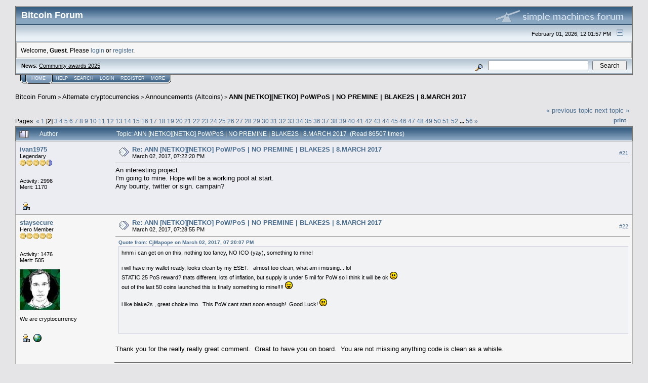

--- FILE ---
content_type: text/html; charset=ISO-8859-1
request_url: https://bitcointalk.org/index.php?topic=1810858.20
body_size: 22118
content:
<!DOCTYPE html PUBLIC "-//W3C//DTD XHTML 1.0 Transitional//EN" "http://www.w3.org/TR/xhtml1/DTD/xhtml1-transitional.dtd">
<html xmlns="http://www.w3.org/1999/xhtml"><head>
	<meta http-equiv="Content-Type" content="text/html; charset=ISO-8859-1" />
	<meta name="description" content="ANN [NETKO][NETKO] PoW/PoS | NO PREMINE | BLAKE2S | 8.MARCH 2017" />
	<meta http-equiv="Content-Language" content="en" />
	<meta name="keywords" content="bitcoin, forum, bitcoin forum, bitcointalk" />
	<script language="JavaScript" type="text/javascript" src="https://bitcointalk.org/Themes/default/script.js"></script>
	<script language="JavaScript" type="text/javascript"><!-- // --><![CDATA[
		var smf_theme_url = "https://bitcointalk.org/Themes/custom1";
		var smf_images_url = "https://bitcointalk.org/Themes/custom1/images";
		var smf_scripturl = "https://bitcointalk.org/index.php";
		var smf_iso_case_folding = false;
		var smf_charset = "ISO-8859-1";
	// ]]></script>
	<title>ANN [NETKO][NETKO] PoW/PoS | NO PREMINE | BLAKE2S | 8.MARCH 2017</title><!--f8c63c5ad2c216752bf90cf20b4f17e5fa1c48765b49788093051f3201116752bf90cf20b4f17e5fa1c48765b494e04559a3b5fa14a16752bf90cf20b4f17e5fa1c48765b497f11-->
	<link rel="stylesheet" type="text/css" href="https://bitcointalk.org/Themes/custom1/style.css" />
	 <!--[if !IE]> -->
	 <link rel="stylesheet" type="text/css" media="only screen and (min-device-width: 320px) and (max-device-width: 650px)" href="https://bitcointalk.org/Themes/custom1/mobile.css" />
	 <!-- <![endif]-->
	<link rel="stylesheet" type="text/css" href="https://bitcointalk.org/Themes/default/print.css" media="print" /><style type="text/css">
.msgcl1 {padding: 1px 1px 0 1px;}

</style>



	<link rel="help" href="https://bitcointalk.org/index.php?action=help" target="_blank" />
	<link rel="search" href="https://bitcointalk.org/index.php?action=search" />
	<link rel="contents" href="https://bitcointalk.org/index.php" />
	<link rel="alternate" type="application/rss+xml" title="Bitcoin Forum - RSS" href="https://bitcointalk.org/index.php?type=rss;action=.xml" />
	<link rel="prev" href="https://bitcointalk.org/index.php?topic=1810858.0;prev_next=prev" />
	<link rel="next" href="https://bitcointalk.org/index.php?topic=1810858.0;prev_next=next" />
	<link rel="index" href="https://bitcointalk.org/index.php?board=159.0" /><meta http-equiv="X-UA-Compatible" content="IE=EmulateIE7" />
<script language="JavaScript" type="text/javascript"><!-- // --><![CDATA[
		function showhide(msgnr)
		{
			if (document.getElementById("message"+msgnr).style.display == "")
			    {document.getElementById("message"+msgnr).style.display = "none";
			     document.getElementById("ignmsgbttns"+msgnr).style.visibility = "hidden";
			     document.getElementById("ignoremessage"+msgnr).style.display = "";
			     document.getElementById("ignfooter"+msgnr).style.display = "none";
			     document.getElementById("showhide"+msgnr).src = "https://bitcointalk.org/Themes/custom1/images/english/ignshow.gif";
			     document.getElementById("showhide"+msgnr).alt = "Show";
			     document.getElementById("ignprofile"+msgnr).style.display = "none";
			    }
			    else
			    {document.getElementById("message"+msgnr).style.display = "";
			     document.getElementById("ignmsgbttns"+msgnr).style.visibility = "visible";
			     document.getElementById("ignoremessage"+msgnr).style.display = "none";
			     document.getElementById("ignfooter"+msgnr).style.display = "";
			     document.getElementById("showhide"+msgnr).src = "https://bitcointalk.org/Themes/custom1/images/english/ignhide.gif";
			     document.getElementById("showhide"+msgnr).alt = "Hide";
			     document.getElementById("ignprofile"+msgnr).style.display = "";
			     }
		}
// ]]></script>

	<script language="JavaScript" type="text/javascript"><!-- // --><![CDATA[
		var current_header = false;

		function shrinkHeader(mode)
		{
			document.cookie = "upshrink=" + (mode ? 1 : 0);
			document.getElementById("upshrink").src = smf_images_url + (mode ? "/upshrink2.gif" : "/upshrink.gif");

			document.getElementById("upshrinkHeader").style.display = mode ? "none" : "";
			document.getElementById("upshrinkHeader2").style.display = mode ? "none" : "";

			current_header = mode;
		}
	// ]]></script>
		<script language="JavaScript" type="text/javascript"><!-- // --><![CDATA[
			var current_header_ic = false;

			function shrinkHeaderIC(mode)
			{
				document.cookie = "upshrinkIC=" + (mode ? 1 : 0);
				document.getElementById("upshrink_ic").src = smf_images_url + (mode ? "/expand.gif" : "/collapse.gif");

				document.getElementById("upshrinkHeaderIC").style.display = mode ? "none" : "";

				current_header_ic = mode;
			}
		// ]]></script></head>
<body>
	<div class="tborder" >
		<table width="100%" cellpadding="0" cellspacing="0" border="0" id="smfheader">
			<tr>
				<td class="catbg" height="32">
					<span style="font-family: Verdana, sans-serif; font-size: 140%; ">Bitcoin Forum</span>
				</td>
				<td align="right" class="catbg">
					<img src="https://bitcointalk.org/Themes/custom1/images/smflogo.gif" style="margin: 2px;" alt="" />
				</td>
			</tr>
		</table>
		<table width="100%" cellpadding="0" cellspacing="0" border="0" >
			<tr>
				<td class="titlebg2" height="32" align="right">
					<span class="smalltext">February 01, 2026, 12:01:57 PM</span>
					<a href="#" onclick="shrinkHeader(!current_header); return false;"><img id="upshrink" src="https://bitcointalk.org/Themes/custom1/images/upshrink.gif" alt="*" title="Shrink or expand the header." align="bottom" style="margin: 0 1ex;" /></a>
				</td>
			</tr>
			<tr id="upshrinkHeader">
				<td valign="top" colspan="2">
					<table width="100%" class="bordercolor" cellpadding="8" cellspacing="1" border="0" style="margin-top: 1px;">
						<tr>
							<td colspan="2" width="100%" valign="top" class="windowbg2" id="variousheadlinks"><span class="middletext">Welcome, <b>Guest</b>. Please <a href="https://bitcointalk.org/index.php?action=login">login</a> or <a href="https://bitcointalk.org/index.php?action=register">register</a>.				</span>
							</td>
						</tr>
					</table>
				</td>
			</tr>
		</table>
		<table id="upshrinkHeader2" width="100%" cellpadding="4" cellspacing="0" border="0">
			<tr>
				<td width="90%" class="titlebg2">
					<span class="smalltext"><b>News</b>: <a class="ul" href="https://bitcointalk.org/index.php?topic=5569520.0">Community awards 2025</a></span>
				</td>
				<td class="titlebg2" align="right" nowrap="nowrap" valign="top">
					<form action="https://bitcointalk.org/index.php?action=search2" method="post" accept-charset="ISO-8859-1" style="margin: 0;">
						<a href="https://bitcointalk.org/index.php?action=search;advanced"><img src="https://bitcointalk.org/Themes/custom1/images/filter.gif" align="middle" style="margin: 0 1ex;" alt="" /></a>
						<input type="text" name="search" value="" style="width: 190px;" />&nbsp;
						<input type="submit" name="submit" value="Search" style="width: 11ex;" />
						<input type="hidden" name="advanced" value="0" />
						<input type="hidden" name="topic" value="1810858" />
					</form>
				</td>
			</tr>
		</table>
	</div>
			<table cellpadding="0" cellspacing="0" border="0" style="margin-left: 10px;">
				<tr>
					<td class="maintab_first">&nbsp;</td><td class="maintab_active_first">&nbsp;</td>
				<td valign="top" class="maintab_active_back">
					<a href="https://bitcointalk.org/index.php">Home</a>
				</td><td class="maintab_active_last">&nbsp;</td>
				<td valign="top" class="maintab_back">
					<a href="https://bitcointalk.org/index.php?action=help">Help</a>
				</td>
				<td valign="top" class="maintab_back">
					<a href="https://bitcointalk.org/index.php?action=search">Search</a>
				</td>
				<td valign="top" class="maintab_back">
					<a href="https://bitcointalk.org/index.php?action=login">Login</a>
				</td>
				<td valign="top" class="maintab_back">
					<a href="https://bitcointalk.org/index.php?action=register">Register</a>
				</td>
				<td valign="top" class="maintab_back">
					<a href="/more.php">More</a>
				</td>
				<td class="maintab_last">&nbsp;</td>
			</tr>
		</table>
	<div id="bodyarea" style="padding: 1ex 0px 2ex 0px;">
<a name="top"></a>
<a name="msg18040990"></a>
<div><div class="nav" style="font-size: smaller; margin-bottom: 2ex; margin-top: 2ex;"><b><a href="https://bitcointalk.org/index.php" class="nav">Bitcoin Forum</a></b>&nbsp;>&nbsp;<b><a href="https://bitcointalk.org/index.php#6" class="nav">Alternate cryptocurrencies</a></b>&nbsp;>&nbsp;<b><a href="https://bitcointalk.org/index.php?board=159.0" class="nav">Announcements (Altcoins)</a></b>&nbsp;>&nbsp;<b><a href="https://bitcointalk.org/index.php?topic=1810858.0" class="nav">ANN [NETKO][NETKO] PoW/PoS | NO PREMINE | BLAKE2S | 8.MARCH 2017</a></b></div></div>
<table width="100%" cellpadding="0" cellspacing="0" border="0">
	<tr>
		<td class="middletext" valign="bottom" style="padding-bottom: 4px;">Pages: <span class="prevnext"><a class="navPages" href="https://bitcointalk.org/index.php?topic=1810858.0">&#171;</a> </span><a class="navPages" href="https://bitcointalk.org/index.php?topic=1810858.0">1</a> [<b>2</b>] <a class="navPages" href="https://bitcointalk.org/index.php?topic=1810858.40">3</a> <a class="navPages" href="https://bitcointalk.org/index.php?topic=1810858.60">4</a> <a class="navPages" href="https://bitcointalk.org/index.php?topic=1810858.80">5</a> <a class="navPages" href="https://bitcointalk.org/index.php?topic=1810858.100">6</a> <a class="navPages" href="https://bitcointalk.org/index.php?topic=1810858.120">7</a> <a class="navPages" href="https://bitcointalk.org/index.php?topic=1810858.140">8</a> <a class="navPages" href="https://bitcointalk.org/index.php?topic=1810858.160">9</a> <a class="navPages" href="https://bitcointalk.org/index.php?topic=1810858.180">10</a> <a class="navPages" href="https://bitcointalk.org/index.php?topic=1810858.200">11</a> <a class="navPages" href="https://bitcointalk.org/index.php?topic=1810858.220">12</a> <a class="navPages" href="https://bitcointalk.org/index.php?topic=1810858.240">13</a> <a class="navPages" href="https://bitcointalk.org/index.php?topic=1810858.260">14</a> <a class="navPages" href="https://bitcointalk.org/index.php?topic=1810858.280">15</a> <a class="navPages" href="https://bitcointalk.org/index.php?topic=1810858.300">16</a> <a class="navPages" href="https://bitcointalk.org/index.php?topic=1810858.320">17</a> <a class="navPages" href="https://bitcointalk.org/index.php?topic=1810858.340">18</a> <a class="navPages" href="https://bitcointalk.org/index.php?topic=1810858.360">19</a> <a class="navPages" href="https://bitcointalk.org/index.php?topic=1810858.380">20</a> <a class="navPages" href="https://bitcointalk.org/index.php?topic=1810858.400">21</a> <a class="navPages" href="https://bitcointalk.org/index.php?topic=1810858.420">22</a> <a class="navPages" href="https://bitcointalk.org/index.php?topic=1810858.440">23</a> <a class="navPages" href="https://bitcointalk.org/index.php?topic=1810858.460">24</a> <a class="navPages" href="https://bitcointalk.org/index.php?topic=1810858.480">25</a> <a class="navPages" href="https://bitcointalk.org/index.php?topic=1810858.500">26</a> <a class="navPages" href="https://bitcointalk.org/index.php?topic=1810858.520">27</a> <a class="navPages" href="https://bitcointalk.org/index.php?topic=1810858.540">28</a> <a class="navPages" href="https://bitcointalk.org/index.php?topic=1810858.560">29</a> <a class="navPages" href="https://bitcointalk.org/index.php?topic=1810858.580">30</a> <a class="navPages" href="https://bitcointalk.org/index.php?topic=1810858.600">31</a> <a class="navPages" href="https://bitcointalk.org/index.php?topic=1810858.620">32</a> <a class="navPages" href="https://bitcointalk.org/index.php?topic=1810858.640">33</a> <a class="navPages" href="https://bitcointalk.org/index.php?topic=1810858.660">34</a> <a class="navPages" href="https://bitcointalk.org/index.php?topic=1810858.680">35</a> <a class="navPages" href="https://bitcointalk.org/index.php?topic=1810858.700">36</a> <a class="navPages" href="https://bitcointalk.org/index.php?topic=1810858.720">37</a> <a class="navPages" href="https://bitcointalk.org/index.php?topic=1810858.740">38</a> <a class="navPages" href="https://bitcointalk.org/index.php?topic=1810858.760">39</a> <a class="navPages" href="https://bitcointalk.org/index.php?topic=1810858.780">40</a> <a class="navPages" href="https://bitcointalk.org/index.php?topic=1810858.800">41</a> <a class="navPages" href="https://bitcointalk.org/index.php?topic=1810858.820">42</a> <a class="navPages" href="https://bitcointalk.org/index.php?topic=1810858.840">43</a> <a class="navPages" href="https://bitcointalk.org/index.php?topic=1810858.860">44</a> <a class="navPages" href="https://bitcointalk.org/index.php?topic=1810858.880">45</a> <a class="navPages" href="https://bitcointalk.org/index.php?topic=1810858.900">46</a> <a class="navPages" href="https://bitcointalk.org/index.php?topic=1810858.920">47</a> <a class="navPages" href="https://bitcointalk.org/index.php?topic=1810858.940">48</a> <a class="navPages" href="https://bitcointalk.org/index.php?topic=1810858.960">49</a> <a class="navPages" href="https://bitcointalk.org/index.php?topic=1810858.980">50</a> <a class="navPages" href="https://bitcointalk.org/index.php?topic=1810858.1000">51</a> <a class="navPages" href="https://bitcointalk.org/index.php?topic=1810858.1020">52</a> <b> ... </b><a class="navPages" href="https://bitcointalk.org/index.php?topic=1810858.1100">56</a> <span class="prevnext"><a class="navPages" href="https://bitcointalk.org/index.php?topic=1810858.40">&#187;</a> </span></td>
		<td align="right" style="padding-right: 1ex;">
			<div class="nav" style="margin-bottom: 2px;"> <a href="https://bitcointalk.org/index.php?topic=1810858.0;prev_next=prev#new">&laquo; previous topic</a> <a href="https://bitcointalk.org/index.php?topic=1810858.0;prev_next=next#new">next topic &raquo;</a></div>
			<table cellpadding="0" cellspacing="0">
				<tr>
					
		<td class="mirrortab_first">&nbsp;</td>
		<td class="mirrortab_back"><a href="https://bitcointalk.org/index.php?action=printpage;topic=1810858.0" target="_blank">Print</a></td>
		<td class="mirrortab_last">&nbsp;</td>
				</tr>
			</table>
		</td>
	</tr>
</table>
<table width="100%" cellpadding="3" cellspacing="0" border="0" class="tborder" style="border-bottom: 0;">
		<tr class="catbg3">
				<td valign="middle" width="2%" style="padding-left: 6px;">
					<img src="https://bitcointalk.org/Themes/custom1/images/topic/veryhot_post.gif" align="bottom" alt="" />
				</td>
				<td width="13%"> Author</td>
				<td valign="middle" width="85%" style="padding-left: 6px;" id="top_subject">
						Topic: ANN [NETKO][NETKO] PoW/PoS | NO PREMINE | BLAKE2S | 8.MARCH 2017 &nbsp;(Read 86507 times)
				</td>
		</tr>
</table>
<form action="https://bitcointalk.org/index.php?action=quickmod2;topic=1810858.20" method="post" accept-charset="ISO-8859-1" name="quickModForm" id="quickModForm" style="margin: 0;" onsubmit="return in_edit_mode == 1 ? modify_save('16752bf90cf20b4f17e5fa1c48765b49') : confirm('Are you sure you want to do this?');">
<table cellpadding="0" cellspacing="0" border="0" width="100%" class="bordercolor"><tr><td class="msgcl1">
		<table width="100%" cellpadding="3" cellspacing="0" border="0">
			<tr><td class="windowbg">
				<table width="100%" cellpadding="5" cellspacing="0" style="table-layout: fixed;">
					<tr>
								<td valign="top" width="16%" rowspan="2" style="overflow: hidden;" class="poster_info">
							<b><a href="https://bitcointalk.org/index.php?action=profile;u=220998" title="View the profile of ivan1975">ivan1975</a></b>
							<div class="smalltext">
								Legendary<br />
								<img src="https://bitcointalk.org/Themes/custom1/images/legendary.gif" alt="*" border="0" /><br />
								<img src="https://bitcointalk.org/Themes/custom1/images/useroff.gif" alt="Offline" border="0" style="margin-top: 2px;" /><span class="smalltext"> Offline</span><br /><br />
								Activity: 2996<br />
								Merit: 1170<br /><br />
								
								
								
								<br />
								<a href="https://bitcointalk.org/index.php?action=profile;u=220998"><img src="https://bitcointalk.org/Themes/custom1/images/icons/profile_sm.gif" alt="View Profile" title="View Profile" border="0" /></a><br />
							</div>
						</td>
								<td valign="top" width="85%" height="100%" style="padding: 2px;" class="td_headerandpost with_column_bug">
							<table width="100%" border="0"><tr>
								<td valign="middle" width="26"><a href="https://bitcointalk.org/index.php?topic=1810858.msg18040990#msg18040990"><img src="https://bitcointalk.org/Themes/custom1/images/post/xx.gif" alt="" border="0" /></a></td>
								<td valign="middle">
												<div style="font-weight: bold;" class="subject" id="subject_18040990"><a href="https://bitcointalk.org/index.php?topic=1810858.msg18040990#msg18040990">Re: ANN [NETKO][NETKO] PoW/PoS | NO PREMINE | BLAKE2S | 8.MARCH 2017</a></div>
												<div class="smalltext">March 02, 2017, 07:22:20 PM</div></td>
										  <td align="right" valign="middle" height="20" style="font-size: smaller; padding-top: 4px;" class="td_buttons" ><div id="ignmsgbttns21" style="visibility: visible;">  <a class="message_number" style="vertical-align: middle;" href="https://bitcointalk.org/index.php?topic=1810858.msg18040990#msg18040990">#21</a>
		 </div>
								</td>
							</tr></table>
									 <hr width="100%" size="1" class="hrcolor"  style="margin-top: 4px;" />
							<div class="post">An interesting project. <br />I&#039;m going to mine. Hope will be a working pool at start.<br />Any bounty, twitter or sign. campain?</div>
						</td>
					</tr>
					<tr>
						<td valign="bottom" class="smalltext" width="85%">
							<table width="100%" border="0" style="table-layout: fixed;"><tr>
								<td colspan="2" class="smalltext" width="100%">
								</td>
							</tr><tr>
								<td valign="bottom" class="smalltext" id="modified_18040990">
								</td>
								<td align="right" valign="bottom" class="smalltext">
									<img src="https://bitcointalk.org/Themes/custom1/images/ip.gif" alt="" border="0" />
								</td>
							</tr></table>
						</td>
					</tr>
				</table>
			</td></tr>
		</table>
	</td></tr><tr><td class="msgcl1">
		<a name="msg18041055"></a>
		<table width="100%" cellpadding="3" cellspacing="0" border="0">
			<tr><td class="windowbg2">
				<table width="100%" cellpadding="5" cellspacing="0" style="table-layout: fixed;">
					<tr>
								<td valign="top" width="16%" rowspan="2" style="overflow: hidden;" class="poster_info">
							<b><a href="https://bitcointalk.org/index.php?action=profile;u=356769" title="View the profile of staysecure">staysecure</a></b>
							<div class="smalltext">
								Hero Member<br />
								<img src="https://bitcointalk.org/Themes/custom1/images/star.gif" alt="*" border="0" /><img src="https://bitcointalk.org/Themes/custom1/images/star.gif" alt="*" border="0" /><img src="https://bitcointalk.org/Themes/custom1/images/star.gif" alt="*" border="0" /><img src="https://bitcointalk.org/Themes/custom1/images/star.gif" alt="*" border="0" /><img src="https://bitcointalk.org/Themes/custom1/images/star.gif" alt="*" border="0" /><br />
								<img src="https://bitcointalk.org/Themes/custom1/images/useroff.gif" alt="Offline" border="0" style="margin-top: 2px;" /><span class="smalltext"> Offline</span><br /><br />
								Activity: 1476<br />
								Merit: 505<br /><br />
								<div style="overflow: auto; width: 100%;"><img src="/useravatars/avatar_356769.jpg" alt="" class="avatar" border="0" /></div><br />
								We are cryptocurrency<br />
								<br />
								
								
								
								<br />
								<a href="https://bitcointalk.org/index.php?action=profile;u=356769"><img src="https://bitcointalk.org/Themes/custom1/images/icons/profile_sm.gif" alt="View Profile" title="View Profile" border="0" /></a>
								<a href="https://lanacoin.com" title="The future is decentralized" ><img src="https://bitcointalk.org/Themes/custom1/images/www_sm.gif" alt="WWW" border="0" /></a><br />
							</div>
						</td>
								<td valign="top" width="85%" height="100%" style="padding: 2px;" class="td_headerandpost with_column_bug">
							<table width="100%" border="0"><tr>
								<td valign="middle" width="26"><a href="https://bitcointalk.org/index.php?topic=1810858.msg18041055#msg18041055"><img src="https://bitcointalk.org/Themes/custom1/images/post/xx.gif" alt="" border="0" /></a></td>
								<td valign="middle">
												<div style="font-weight: bold;" class="subject" id="subject_18041055"><a href="https://bitcointalk.org/index.php?topic=1810858.msg18041055#msg18041055">Re: ANN [NETKO][NETKO] PoW/PoS | NO PREMINE | BLAKE2S | 8.MARCH 2017</a></div>
												<div class="smalltext">March 02, 2017, 07:28:55 PM</div></td>
										  <td align="right" valign="middle" height="20" style="font-size: smaller; padding-top: 4px;" class="td_buttons" ><div id="ignmsgbttns22" style="visibility: visible;">  <a class="message_number" style="vertical-align: middle;" href="https://bitcointalk.org/index.php?topic=1810858.msg18041055#msg18041055">#22</a>
		 </div>
								</td>
							</tr></table>
									 <hr width="100%" size="1" class="hrcolor"  style="margin-top: 4px;" />
							<div class="post"><div class="quoteheader"><a href="https://bitcointalk.org/index.php?topic=1810858.msg18040968#msg18040968">Quote from: CjMapope on March 02, 2017, 07:20:07 PM</a></div><div class="quote">hmm i can get on on this, nothing too fancy, NO ICO (yay), something to mine!<br /><br />i will have my wallet ready, looks clean by my ESET.&nbsp; &nbsp;almost too clean, what am i missing... lol<br />STATIC 25 PoS reward? thats different, lots of inflation, but supply is under 5 mil for PoW so i think it will be ok <img src="https://bitcointalk.org/Smileys/default/smiley.gif" alt="Smiley" border="0" /><br />out of the last 50 coins launched this is finally something to mine!!!! <img src="https://bitcointalk.org/Smileys/default/cheesy.gif" alt="Cheesy" border="0" /><br /><br />i like blake2s , great choice imo.&nbsp; This PoW cant start soon enough!&nbsp; Good Luck! <img src="https://bitcointalk.org/Smileys/default/smiley.gif" alt="Smiley" border="0" /><br /><br /><br /><br /></div><br />Thank you for the really really great comment.&nbsp; Great to have you on board.&nbsp; You are not missing anything code is clean as a whisle.<br /></div>
						</td>
					</tr>
					<tr>
						<td valign="bottom" class="smalltext" width="85%">
							<table width="100%" border="0" style="table-layout: fixed;"><tr>
								<td colspan="2" class="smalltext" width="100%">
								</td>
							</tr><tr>
								<td valign="bottom" class="smalltext" id="modified_18041055">
								</td>
								<td align="right" valign="bottom" class="smalltext">
									<img src="https://bitcointalk.org/Themes/custom1/images/ip.gif" alt="" border="0" />
								</td>
							</tr></table>
							<hr width="100%" size="1" class="hrcolor" />
							<div class="signature sig356769"><div align="center"><table style="font: inherit; color: inherit;"><tr><td valign="top" style="font: inherit; color: inherit;"> <span style="font-size: 1pt !important; line-height: 1.3em;">.</span><br /><span style="font-size: 20pt !important; line-height: 1.3em;"> <span style="color: orange;"> </span></span></td><td valign="top" style="font: inherit; color: inherit;"><div align="center"><a rel="ugc" class="ul" href="https://bitcointalk.org/index.php?topic=1448065"><span style="color: orange;"><span style="font-size: 14pt !important; line-height: 1.3em;"><b>LANA<span style="color: black;">COIN</span></b></span></span></a><br /><a rel="ugc" class="ul" href="https://t.me/LanaCoin"><span style="color: orange;"><b><span style="font-size: 8pt !important; line-height: 1.3em;">TELEGRAM</span></b></span></a>&nbsp; &nbsp;&nbsp; <a rel="ugc" class="ul" href="https://github.com/LanaCoin/lanacoin"><span style="color: orange;"><b><span style="font-size: 8pt !important; line-height: 1.3em;">GITHUB</span></b></span></a></div></td><td valign="top" style="font: inherit; color: inherit;"><span style="font-size: 1pt !important; line-height: 1.3em;">.</span><br /><span style="font-size: 20pt !important; line-height: 1.3em;"> <span style="color: orange;"> </span> </span></td><td valign="top" style="font: inherit; color: inherit;"><span style="font-size: 1pt !important; line-height: 1.3em;">.</span><br /><span style="font-size: 20pt !important; line-height: 1.3em;"> <span style="color: #DBD882;"> </span></span></td><td valign="top" style="font: inherit; color: inherit;"><div align="center"><a rel="ugc" class="ul" href="https://bitcointalk.org/index.php?topic=1694341.0"><span style="color: #DBD882;"><span style="font-size: 14pt !important; line-height: 1.3em;"><b>AQUARIUS<span style="color: black;">COIN</span></b></span></span></a><br /><a rel="ugc" class="ul" href="https://t.me/AquariusCoin"><span style="color: #DBD882;"><b><span style="font-size: 8pt !important; line-height: 1.3em;">TELEGRAM</span></b></span></a>&nbsp; &nbsp;&nbsp; <a rel="ugc" class="ul" href="https://github.com/AquariusNetwork/ARCO"><span style="color: #DBD882;"><b><span style="font-size: 8pt !important; line-height: 1.3em;">GITHUB</span></b></span></a></div></td><td valign="top" style="font: inherit; color: inherit;"><span style="font-size: 1pt !important; line-height: 1.3em;">.</span><br /><span style="font-size: 20pt !important; line-height: 1.3em;"> <span style="color: #DBD882;"> </span> </span></td><td valign="top" style="font: inherit; color: inherit;"><span style="font-size: 1pt !important; line-height: 1.3em;">.</span><br /><span style="font-size: 20pt !important; line-height: 1.3em;"> <span style="color: purple;"> </span></span></td><td valign="top" style="font: inherit; color: inherit;"><div align="center"><a rel="ugc" class="ul" href="https://bitcointalk.org/index.php?topic=1545060.0"><span style="color: purple;"><span style="font-size: 14pt !important; line-height: 1.3em;"><b>TAJ<span style="color: black;">COIN</span></b></span></span></a><br /><a rel="ugc" class="ul" href="https://t.me/TajCoin"><span style="color: purple;"><b><span style="font-size: 8pt !important; line-height: 1.3em;">TELEGRAM</span></b></span></a>&nbsp; &nbsp;&nbsp; <a rel="ugc" class="ul" href="https://github.com/Taj-Coin/tajcoin"><span style="color: purple;"><b><span style="font-size: 8pt !important; line-height: 1.3em;">GITHUB</span></b></span></a></div></td><td valign="top" style="font: inherit; color: inherit;"><span style="font-size: 1pt !important; line-height: 1.3em;">.</span><br /><span style="font-size: 20pt !important; line-height: 1.3em;"> <span style="color: purple;"> </span> </span></td></tr></table></div></div>
						</td>
					</tr>
				</table>
			</td></tr>
		</table>
	</td></tr><tr><td class="msgcl1">
		<a name="msg18041074"></a>
		<table width="100%" cellpadding="3" cellspacing="0" border="0">
			<tr><td class="windowbg">
				<table width="100%" cellpadding="5" cellspacing="0" style="table-layout: fixed;">
					<tr>
								<td valign="top" width="16%" rowspan="2" style="overflow: hidden;" class="poster_info">
							<b><a href="https://bitcointalk.org/index.php?action=profile;u=501000" title="View the profile of krile">krile</a></b>
							<div class="smalltext">
								Hero Member<br />
								<img src="https://bitcointalk.org/Themes/custom1/images/star.gif" alt="*" border="0" /><img src="https://bitcointalk.org/Themes/custom1/images/star.gif" alt="*" border="0" /><img src="https://bitcointalk.org/Themes/custom1/images/star.gif" alt="*" border="0" /><img src="https://bitcointalk.org/Themes/custom1/images/star.gif" alt="*" border="0" /><img src="https://bitcointalk.org/Themes/custom1/images/star.gif" alt="*" border="0" /><br />
								<img src="https://bitcointalk.org/Themes/custom1/images/useroff.gif" alt="Offline" border="0" style="margin-top: 2px;" /><span class="smalltext"> Offline</span><br /><br />
								Activity: 746<br />
								Merit: 500<br /><br />
								<div style="overflow: auto; width: 100%;"><img src="/useravatars/avatar_501000.png" alt="" class="avatar" border="0" /></div><br />
								
								
								
								<br />
								<a href="https://bitcointalk.org/index.php?action=profile;u=501000"><img src="https://bitcointalk.org/Themes/custom1/images/icons/profile_sm.gif" alt="View Profile" title="View Profile" border="0" /></a><br />
							</div>
						</td>
								<td valign="top" width="85%" height="100%" style="padding: 2px;" class="td_headerandpost with_column_bug">
							<table width="100%" border="0"><tr>
								<td valign="middle" width="26"><a href="https://bitcointalk.org/index.php?topic=1810858.msg18041074#msg18041074"><img src="https://bitcointalk.org/Themes/custom1/images/post/xx.gif" alt="" border="0" /></a></td>
								<td valign="middle">
												<div style="font-weight: bold;" class="subject" id="subject_18041074"><a href="https://bitcointalk.org/index.php?topic=1810858.msg18041074#msg18041074">Re: ANN [NETKO][NETKO] PoW/PoS | NO PREMINE | BLAKE2S | 8.MARCH 2017</a></div>
												<div class="smalltext">March 02, 2017, 07:31:48 PM</div></td>
										  <td align="right" valign="middle" height="20" style="font-size: smaller; padding-top: 4px;" class="td_buttons" ><div id="ignmsgbttns23" style="visibility: visible;">  <a class="message_number" style="vertical-align: middle;" href="https://bitcointalk.org/index.php?topic=1810858.msg18041074#msg18041074">#23</a>
		 </div>
								</td>
							</tr></table>
									 <hr width="100%" size="1" class="hrcolor"  style="margin-top: 4px;" />
							<div class="post">Is there a working --testnet node?</div>
						</td>
					</tr>
					<tr>
						<td valign="bottom" class="smalltext" width="85%">
							<table width="100%" border="0" style="table-layout: fixed;"><tr>
								<td colspan="2" class="smalltext" width="100%">
								</td>
							</tr><tr>
								<td valign="bottom" class="smalltext" id="modified_18041074">
								</td>
								<td align="right" valign="bottom" class="smalltext">
									<img src="https://bitcointalk.org/Themes/custom1/images/ip.gif" alt="" border="0" />
								</td>
							</tr></table>
							<hr width="100%" size="1" class="hrcolor" />
							<div class="signature sig501000"><a rel="ugc" class="ul" href="https://freebitco.in/?r=18426139">FreeBitcoin Faucet</a></div>
						</td>
					</tr>
				</table>
			</td></tr>
		</table>
	</td></tr><tr><td class="msgcl1">
		<a name="msg18041113"></a>
		<table width="100%" cellpadding="3" cellspacing="0" border="0">
			<tr><td class="windowbg2">
				<table width="100%" cellpadding="5" cellspacing="0" style="table-layout: fixed;">
					<tr>
								<td valign="top" width="16%" rowspan="2" style="overflow: hidden;" class="poster_info">
							<b><a href="https://bitcointalk.org/index.php?action=profile;u=99297" title="View the profile of Amph">Amph</a></b>
							<div class="smalltext">
								Legendary<br />
								<img src="https://bitcointalk.org/Themes/custom1/images/legendary.gif" alt="*" border="0" /><br />
								<img src="https://bitcointalk.org/Themes/custom1/images/useroff.gif" alt="Offline" border="0" style="margin-top: 2px;" /><span class="smalltext"> Offline</span><br /><br />
								Activity: 3276<br />
								Merit: 1072<br /><br />
								<div style="overflow: auto; width: 100%;"><img src="/useravatars/avatar_99297.jpg" alt="" class="avatar" border="0" /></div><br />
								
								
								
								<br />
								<a href="https://bitcointalk.org/index.php?action=profile;u=99297"><img src="https://bitcointalk.org/Themes/custom1/images/icons/profile_sm.gif" alt="View Profile" title="View Profile" border="0" /></a><br />
							</div>
						</td>
								<td valign="top" width="85%" height="100%" style="padding: 2px;" class="td_headerandpost with_column_bug">
							<table width="100%" border="0"><tr>
								<td valign="middle" width="26"><a href="https://bitcointalk.org/index.php?topic=1810858.msg18041113#msg18041113"><img src="https://bitcointalk.org/Themes/custom1/images/post/xx.gif" alt="" border="0" /></a></td>
								<td valign="middle">
												<div style="font-weight: bold;" class="subject" id="subject_18041113"><a href="https://bitcointalk.org/index.php?topic=1810858.msg18041113#msg18041113">Re: ANN [NETKO][NETKO] PoW/PoS | NO PREMINE | BLAKE2S | 8.MARCH 2017</a></div>
												<div class="smalltext">March 02, 2017, 07:35:29 PM</div></td>
										  <td align="right" valign="middle" height="20" style="font-size: smaller; padding-top: 4px;" class="td_buttons" ><div id="ignmsgbttns24" style="visibility: visible;">  <a class="message_number" style="vertical-align: middle;" href="https://bitcointalk.org/index.php?topic=1810858.msg18041113#msg18041113">#24</a>
		 </div>
								</td>
							</tr></table>
									 <hr width="100%" size="1" class="hrcolor"  style="margin-top: 4px;" />
							<div class="post">what blake 2s is this 512 or 256 bit?</div>
						</td>
					</tr>
					<tr>
						<td valign="bottom" class="smalltext" width="85%">
							<table width="100%" border="0" style="table-layout: fixed;"><tr>
								<td colspan="2" class="smalltext" width="100%">
								</td>
							</tr><tr>
								<td valign="bottom" class="smalltext" id="modified_18041113">
								</td>
								<td align="right" valign="bottom" class="smalltext">
									<img src="https://bitcointalk.org/Themes/custom1/images/ip.gif" alt="" border="0" />
								</td>
							</tr></table>
						</td>
					</tr>
				</table>
			</td></tr>
		</table>
	</td></tr><tr><td class="msgcl1">
		<a name="msg18041214"></a>
		<table width="100%" cellpadding="3" cellspacing="0" border="0">
			<tr><td class="windowbg">
				<table width="100%" cellpadding="5" cellspacing="0" style="table-layout: fixed;">
					<tr>
								<td valign="top" width="16%" rowspan="2" style="overflow: hidden;" class="poster_info">
							<b><a href="https://bitcointalk.org/index.php?action=profile;u=356769" title="View the profile of staysecure">staysecure</a></b>
							<div class="smalltext">
								Hero Member<br />
								<img src="https://bitcointalk.org/Themes/custom1/images/star.gif" alt="*" border="0" /><img src="https://bitcointalk.org/Themes/custom1/images/star.gif" alt="*" border="0" /><img src="https://bitcointalk.org/Themes/custom1/images/star.gif" alt="*" border="0" /><img src="https://bitcointalk.org/Themes/custom1/images/star.gif" alt="*" border="0" /><img src="https://bitcointalk.org/Themes/custom1/images/star.gif" alt="*" border="0" /><br />
								<img src="https://bitcointalk.org/Themes/custom1/images/useroff.gif" alt="Offline" border="0" style="margin-top: 2px;" /><span class="smalltext"> Offline</span><br /><br />
								Activity: 1476<br />
								Merit: 505<br /><br />
								<div style="overflow: auto; width: 100%;"><img src="/useravatars/avatar_356769.jpg" alt="" class="avatar" border="0" /></div><br />
								We are cryptocurrency<br />
								<br />
								
								
								
								<br />
								<a href="https://bitcointalk.org/index.php?action=profile;u=356769"><img src="https://bitcointalk.org/Themes/custom1/images/icons/profile_sm.gif" alt="View Profile" title="View Profile" border="0" /></a>
								<a href="https://lanacoin.com" title="The future is decentralized" ><img src="https://bitcointalk.org/Themes/custom1/images/www_sm.gif" alt="WWW" border="0" /></a><br />
							</div>
						</td>
								<td valign="top" width="85%" height="100%" style="padding: 2px;" class="td_headerandpost with_column_bug">
							<table width="100%" border="0"><tr>
								<td valign="middle" width="26"><a href="https://bitcointalk.org/index.php?topic=1810858.msg18041214#msg18041214"><img src="https://bitcointalk.org/Themes/custom1/images/post/xx.gif" alt="" border="0" /></a></td>
								<td valign="middle">
												<div style="font-weight: bold;" class="subject" id="subject_18041214"><a href="https://bitcointalk.org/index.php?topic=1810858.msg18041214#msg18041214">Re: ANN [NETKO][NETKO] PoW/PoS | NO PREMINE | BLAKE2S | 8.MARCH 2017</a></div>
												<div class="smalltext">March 02, 2017, 07:44:01 PM</div></td>
										  <td align="right" valign="middle" height="20" style="font-size: smaller; padding-top: 4px;" class="td_buttons" ><div id="ignmsgbttns25" style="visibility: visible;">  <a class="message_number" style="vertical-align: middle;" href="https://bitcointalk.org/index.php?topic=1810858.msg18041214#msg18041214">#25</a>
		 </div>
								</td>
							</tr></table>
									 <hr width="100%" size="1" class="hrcolor"  style="margin-top: 4px;" />
							<div class="post">Taking a short break please note its 20:40 time in slovenia right now. Please help eachother with the basic Q&amp;A for the time being.<br /><br />Much appreciatead.<br /><br />Closing with info all 4 seednodes are up if needed more will be hardcoded into the future releases.<br /><br />Cheers.<br /><br />Meanwhile go like Netko on&nbsp; FB and follow on Twitter.<br /><br /><a class="ul" href="https://www.facebook.com/NetkoCoin/">https://www.facebook.com/NetkoCoin/</a><br /><a class="ul" href="https://twitter.com/NetkoCoin">https://twitter.com/NetkoCoin</a><br /><br />Basic website will be up before launch not that its relevant to a functional blockchain.&nbsp; Netko.it team member Žiga is in charge of the work.<br /><br />Cheers.</div>
						</td>
					</tr>
					<tr>
						<td valign="bottom" class="smalltext" width="85%">
							<table width="100%" border="0" style="table-layout: fixed;"><tr>
								<td colspan="2" class="smalltext" width="100%">
								</td>
							</tr><tr>
								<td valign="bottom" class="smalltext" id="modified_18041214">
								</td>
								<td align="right" valign="bottom" class="smalltext">
									<img src="https://bitcointalk.org/Themes/custom1/images/ip.gif" alt="" border="0" />
								</td>
							</tr></table>
							<hr width="100%" size="1" class="hrcolor" />
							<div class="signature sig356769"><div align="center"><table style="font: inherit; color: inherit;"><tr><td valign="top" style="font: inherit; color: inherit;"> <span style="font-size: 1pt !important; line-height: 1.3em;">.</span><br /><span style="font-size: 20pt !important; line-height: 1.3em;"> <span style="color: orange;"> </span></span></td><td valign="top" style="font: inherit; color: inherit;"><div align="center"><a rel="ugc" class="ul" href="https://bitcointalk.org/index.php?topic=1448065"><span style="color: orange;"><span style="font-size: 14pt !important; line-height: 1.3em;"><b>LANA<span style="color: black;">COIN</span></b></span></span></a><br /><a rel="ugc" class="ul" href="https://t.me/LanaCoin"><span style="color: orange;"><b><span style="font-size: 8pt !important; line-height: 1.3em;">TELEGRAM</span></b></span></a>&nbsp; &nbsp;&nbsp; <a rel="ugc" class="ul" href="https://github.com/LanaCoin/lanacoin"><span style="color: orange;"><b><span style="font-size: 8pt !important; line-height: 1.3em;">GITHUB</span></b></span></a></div></td><td valign="top" style="font: inherit; color: inherit;"><span style="font-size: 1pt !important; line-height: 1.3em;">.</span><br /><span style="font-size: 20pt !important; line-height: 1.3em;"> <span style="color: orange;"> </span> </span></td><td valign="top" style="font: inherit; color: inherit;"><span style="font-size: 1pt !important; line-height: 1.3em;">.</span><br /><span style="font-size: 20pt !important; line-height: 1.3em;"> <span style="color: #DBD882;"> </span></span></td><td valign="top" style="font: inherit; color: inherit;"><div align="center"><a rel="ugc" class="ul" href="https://bitcointalk.org/index.php?topic=1694341.0"><span style="color: #DBD882;"><span style="font-size: 14pt !important; line-height: 1.3em;"><b>AQUARIUS<span style="color: black;">COIN</span></b></span></span></a><br /><a rel="ugc" class="ul" href="https://t.me/AquariusCoin"><span style="color: #DBD882;"><b><span style="font-size: 8pt !important; line-height: 1.3em;">TELEGRAM</span></b></span></a>&nbsp; &nbsp;&nbsp; <a rel="ugc" class="ul" href="https://github.com/AquariusNetwork/ARCO"><span style="color: #DBD882;"><b><span style="font-size: 8pt !important; line-height: 1.3em;">GITHUB</span></b></span></a></div></td><td valign="top" style="font: inherit; color: inherit;"><span style="font-size: 1pt !important; line-height: 1.3em;">.</span><br /><span style="font-size: 20pt !important; line-height: 1.3em;"> <span style="color: #DBD882;"> </span> </span></td><td valign="top" style="font: inherit; color: inherit;"><span style="font-size: 1pt !important; line-height: 1.3em;">.</span><br /><span style="font-size: 20pt !important; line-height: 1.3em;"> <span style="color: purple;"> </span></span></td><td valign="top" style="font: inherit; color: inherit;"><div align="center"><a rel="ugc" class="ul" href="https://bitcointalk.org/index.php?topic=1545060.0"><span style="color: purple;"><span style="font-size: 14pt !important; line-height: 1.3em;"><b>TAJ<span style="color: black;">COIN</span></b></span></span></a><br /><a rel="ugc" class="ul" href="https://t.me/TajCoin"><span style="color: purple;"><b><span style="font-size: 8pt !important; line-height: 1.3em;">TELEGRAM</span></b></span></a>&nbsp; &nbsp;&nbsp; <a rel="ugc" class="ul" href="https://github.com/Taj-Coin/tajcoin"><span style="color: purple;"><b><span style="font-size: 8pt !important; line-height: 1.3em;">GITHUB</span></b></span></a></div></td><td valign="top" style="font: inherit; color: inherit;"><span style="font-size: 1pt !important; line-height: 1.3em;">.</span><br /><span style="font-size: 20pt !important; line-height: 1.3em;"> <span style="color: purple;"> </span> </span></td></tr></table></div></div>
						</td>
					</tr>
				</table>
			</td></tr>
		</table>
	</td></tr><tr><td class="msgcl1">
		<a name="msg18041220"></a>
		<table width="100%" cellpadding="3" cellspacing="0" border="0">
			<tr><td class="windowbg2">
				<table width="100%" cellpadding="5" cellspacing="0" style="table-layout: fixed;">
					<tr>
								<td valign="top" width="16%" rowspan="2" style="overflow: hidden;" class="poster_info">
							<b><a href="https://bitcointalk.org/index.php?action=profile;u=501000" title="View the profile of krile">krile</a></b>
							<div class="smalltext">
								Hero Member<br />
								<img src="https://bitcointalk.org/Themes/custom1/images/star.gif" alt="*" border="0" /><img src="https://bitcointalk.org/Themes/custom1/images/star.gif" alt="*" border="0" /><img src="https://bitcointalk.org/Themes/custom1/images/star.gif" alt="*" border="0" /><img src="https://bitcointalk.org/Themes/custom1/images/star.gif" alt="*" border="0" /><img src="https://bitcointalk.org/Themes/custom1/images/star.gif" alt="*" border="0" /><br />
								<img src="https://bitcointalk.org/Themes/custom1/images/useroff.gif" alt="Offline" border="0" style="margin-top: 2px;" /><span class="smalltext"> Offline</span><br /><br />
								Activity: 746<br />
								Merit: 500<br /><br />
								<div style="overflow: auto; width: 100%;"><img src="/useravatars/avatar_501000.png" alt="" class="avatar" border="0" /></div><br />
								
								
								
								<br />
								<a href="https://bitcointalk.org/index.php?action=profile;u=501000"><img src="https://bitcointalk.org/Themes/custom1/images/icons/profile_sm.gif" alt="View Profile" title="View Profile" border="0" /></a><br />
							</div>
						</td>
								<td valign="top" width="85%" height="100%" style="padding: 2px;" class="td_headerandpost with_column_bug">
							<table width="100%" border="0"><tr>
								<td valign="middle" width="26"><a href="https://bitcointalk.org/index.php?topic=1810858.msg18041220#msg18041220"><img src="https://bitcointalk.org/Themes/custom1/images/post/xx.gif" alt="" border="0" /></a></td>
								<td valign="middle">
												<div style="font-weight: bold;" class="subject" id="subject_18041220"><a href="https://bitcointalk.org/index.php?topic=1810858.msg18041220#msg18041220">Re: ANN [NETKO][NETKO] PoW/PoS | NO PREMINE | BLAKE2S | 8.MARCH 2017</a></div>
												<div class="smalltext">March 02, 2017, 07:44:59 PM</div></td>
										  <td align="right" valign="middle" height="20" style="font-size: smaller; padding-top: 4px;" class="td_buttons" ><div id="ignmsgbttns26" style="visibility: visible;">  <a class="message_number" style="vertical-align: middle;" href="https://bitcointalk.org/index.php?topic=1810858.msg18041220#msg18041220">#26</a>
		 </div>
								</td>
							</tr></table>
									 <hr width="100%" size="1" class="hrcolor"  style="margin-top: 4px;" />
							<div class="post"><div class="quoteheader"><a href="https://bitcointalk.org/index.php?topic=1810858.msg18041113#msg18041113">Quote from: Amph on March 02, 2017, 07:35:29 PM</a></div><div class="quote">what blake 2s is this 512 or 256 bit?<br /></div><br />Are you talking about the algo name or what is under the hood?<br /><br /><a class="ul" href="https://blake2.net/blake2.pdf">https://blake2.net/blake2.pdf</a><br /><br />Blake2s is its own algo, it is the 256bit variant, optimized for 32bit devices.<br /><br />BLAKE-256 and BLAKE-512 are different, they are &quot;BLAKE v1&quot; and this is BLAKE v2(s).<br /><br /><div class="quoteheader">Quote</div><div class="quote">•On Sandy Bridge, BLAKE2b is 71.99% faster than BLAKE-512, and BLAKE2s is 40.26%<br />faster than BLAKE-256,<br />• On Bulldozer, BLAKE2b is 30.25% faster than BLAKE-512, and BLAKE2s is 43.78%<br />faster than BLAKE-256.</div></div>
						</td>
					</tr>
					<tr>
						<td valign="bottom" class="smalltext" width="85%">
							<table width="100%" border="0" style="table-layout: fixed;"><tr>
								<td colspan="2" class="smalltext" width="100%">
								</td>
							</tr><tr>
								<td valign="bottom" class="smalltext" id="modified_18041220">
								</td>
								<td align="right" valign="bottom" class="smalltext">
									<img src="https://bitcointalk.org/Themes/custom1/images/ip.gif" alt="" border="0" />
								</td>
							</tr></table>
							<hr width="100%" size="1" class="hrcolor" />
							<div class="signature sig501000"><a rel="ugc" class="ul" href="https://freebitco.in/?r=18426139">FreeBitcoin Faucet</a></div>
						</td>
					</tr>
				</table>
			</td></tr>
		</table>
	</td></tr><tr><td class="msgcl1">
		<a name="msg18041354"></a>
		<table width="100%" cellpadding="3" cellspacing="0" border="0">
			<tr><td class="windowbg">
				<table width="100%" cellpadding="5" cellspacing="0" style="table-layout: fixed;">
					<tr>
								<td valign="top" width="16%" rowspan="2" style="overflow: hidden;" class="poster_info">
							<b><a href="https://bitcointalk.org/index.php?action=profile;u=99297" title="View the profile of Amph">Amph</a></b>
							<div class="smalltext">
								Legendary<br />
								<img src="https://bitcointalk.org/Themes/custom1/images/legendary.gif" alt="*" border="0" /><br />
								<img src="https://bitcointalk.org/Themes/custom1/images/useroff.gif" alt="Offline" border="0" style="margin-top: 2px;" /><span class="smalltext"> Offline</span><br /><br />
								Activity: 3276<br />
								Merit: 1072<br /><br />
								<div style="overflow: auto; width: 100%;"><img src="/useravatars/avatar_99297.jpg" alt="" class="avatar" border="0" /></div><br />
								
								
								
								<br />
								<a href="https://bitcointalk.org/index.php?action=profile;u=99297"><img src="https://bitcointalk.org/Themes/custom1/images/icons/profile_sm.gif" alt="View Profile" title="View Profile" border="0" /></a><br />
							</div>
						</td>
								<td valign="top" width="85%" height="100%" style="padding: 2px;" class="td_headerandpost with_column_bug">
							<table width="100%" border="0"><tr>
								<td valign="middle" width="26"><a href="https://bitcointalk.org/index.php?topic=1810858.msg18041354#msg18041354"><img src="https://bitcointalk.org/Themes/custom1/images/post/xx.gif" alt="" border="0" /></a></td>
								<td valign="middle">
												<div style="font-weight: bold;" class="subject" id="subject_18041354"><a href="https://bitcointalk.org/index.php?topic=1810858.msg18041354#msg18041354">Re: ANN [NETKO][NETKO] PoW/PoS | NO PREMINE | BLAKE2S | 8.MARCH 2017</a></div>
												<div class="smalltext">March 02, 2017, 07:56:33 PM</div></td>
										  <td align="right" valign="middle" height="20" style="font-size: smaller; padding-top: 4px;" class="td_buttons" ><div id="ignmsgbttns27" style="visibility: visible;">  <a class="message_number" style="vertical-align: middle;" href="https://bitcointalk.org/index.php?topic=1810858.msg18041354#msg18041354">#27</a>
		 </div>
								</td>
							</tr></table>
									 <hr width="100%" size="1" class="hrcolor"  style="margin-top: 4px;" />
							<div class="post"><div class="quoteheader"><a href="https://bitcointalk.org/index.php?topic=1810858.msg18041220#msg18041220">Quote from: krile on March 02, 2017, 07:44:59 PM</a></div><div class="quote"><div class="quoteheader"><a href="https://bitcointalk.org/index.php?topic=1810858.msg18041113#msg18041113">Quote from: Amph on March 02, 2017, 07:35:29 PM</a></div><div class="quote">what blake 2s is this 512 or 256 bit?<br /></div><br />Are you talking about the algo name or what is under the hood?<br /><br /><a class="ul" href="https://blake2.net/blake2.pdf">https://blake2.net/blake2.pdf</a><br /><br />Blake2s is its own algo, it is the 256bit variant, optimized for 32bit devices.<br /><br />BLAKE-256 and BLAKE-512 are different, they are &quot;BLAKE v1&quot; and this is BLAKE v2(s).<br /><br /><div class="quoteheader">Quote</div><div class="quote">•On Sandy Bridge, BLAKE2b is 71.99% faster than BLAKE-512, and BLAKE2s is 40.26%<br />faster than BLAKE-256,<br />• On Bulldozer, BLAKE2b is 30.25% faster than BLAKE-512, and BLAKE2s is 43.78%<br />faster than BLAKE-256.</div></div><br />i&#039;m trying the blakes2s from nevacoin but it does not work with this coin, the blakes2s for neva coin was blake2s 256 bit, that&#039;s why i asked, myabe this is a new variant with 512 bit</div>
						</td>
					</tr>
					<tr>
						<td valign="bottom" class="smalltext" width="85%">
							<table width="100%" border="0" style="table-layout: fixed;"><tr>
								<td colspan="2" class="smalltext" width="100%">
								</td>
							</tr><tr>
								<td valign="bottom" class="smalltext" id="modified_18041354">
								</td>
								<td align="right" valign="bottom" class="smalltext">
									<img src="https://bitcointalk.org/Themes/custom1/images/ip.gif" alt="" border="0" />
								</td>
							</tr></table>
						</td>
					</tr>
				</table>
			</td></tr>
		</table>
	</td></tr><tr><td class="msgcl1">
		<a name="msg18041483"></a>
		<table width="100%" cellpadding="3" cellspacing="0" border="0">
			<tr><td class="windowbg2">
				<table width="100%" cellpadding="5" cellspacing="0" style="table-layout: fixed;">
					<tr>
								<td valign="top" width="16%" rowspan="2" style="overflow: hidden;" class="poster_info">
							<b><a href="https://bitcointalk.org/index.php?action=profile;u=501000" title="View the profile of krile">krile</a></b>
							<div class="smalltext">
								Hero Member<br />
								<img src="https://bitcointalk.org/Themes/custom1/images/star.gif" alt="*" border="0" /><img src="https://bitcointalk.org/Themes/custom1/images/star.gif" alt="*" border="0" /><img src="https://bitcointalk.org/Themes/custom1/images/star.gif" alt="*" border="0" /><img src="https://bitcointalk.org/Themes/custom1/images/star.gif" alt="*" border="0" /><img src="https://bitcointalk.org/Themes/custom1/images/star.gif" alt="*" border="0" /><br />
								<img src="https://bitcointalk.org/Themes/custom1/images/useroff.gif" alt="Offline" border="0" style="margin-top: 2px;" /><span class="smalltext"> Offline</span><br /><br />
								Activity: 746<br />
								Merit: 500<br /><br />
								<div style="overflow: auto; width: 100%;"><img src="/useravatars/avatar_501000.png" alt="" class="avatar" border="0" /></div><br />
								
								
								
								<br />
								<a href="https://bitcointalk.org/index.php?action=profile;u=501000"><img src="https://bitcointalk.org/Themes/custom1/images/icons/profile_sm.gif" alt="View Profile" title="View Profile" border="0" /></a><br />
							</div>
						</td>
								<td valign="top" width="85%" height="100%" style="padding: 2px;" class="td_headerandpost with_column_bug">
							<table width="100%" border="0"><tr>
								<td valign="middle" width="26"><a href="https://bitcointalk.org/index.php?topic=1810858.msg18041483#msg18041483"><img src="https://bitcointalk.org/Themes/custom1/images/post/xx.gif" alt="" border="0" /></a></td>
								<td valign="middle">
												<div style="font-weight: bold;" class="subject" id="subject_18041483"><a href="https://bitcointalk.org/index.php?topic=1810858.msg18041483#msg18041483">Re: ANN [NETKO][NETKO] PoW/PoS | NO PREMINE | BLAKE2S | 8.MARCH 2017</a></div>
												<div class="smalltext">March 02, 2017, 08:08:13 PM</div></td>
										  <td align="right" valign="middle" height="20" style="font-size: smaller; padding-top: 4px;" class="td_buttons" ><div id="ignmsgbttns28" style="visibility: visible;">  <a class="message_number" style="vertical-align: middle;" href="https://bitcointalk.org/index.php?topic=1810858.msg18041483#msg18041483">#28</a>
		 </div>
								</td>
							</tr></table>
									 <hr width="100%" size="1" class="hrcolor"  style="margin-top: 4px;" />
							<div class="post"><div class="quoteheader"><a href="https://bitcointalk.org/index.php?topic=1810858.msg18041354#msg18041354">Quote from: Amph on March 02, 2017, 07:56:33 PM</a></div><div class="quote">i&#039;m trying the blakes2s from nevacoin but it does not work with this coin, the blakes2s for neva coin was blake2s 256 bit, that&#039;s why i asked, myabe this is a new variant with 512 bit<br /></div>Well its the same algo, believe me I know, check my sig <img src="https://bitcointalk.org/Smileys/default/cheesy.gif" alt="Cheesy" border="0" /><br /><br />You are just getting the hashes rejected because the network is not live yet. Try --testnet, my ip: 89.142.75.86</div>
						</td>
					</tr>
					<tr>
						<td valign="bottom" class="smalltext" width="85%">
							<table width="100%" border="0" style="table-layout: fixed;"><tr>
								<td colspan="2" class="smalltext" width="100%">
								</td>
							</tr><tr>
								<td valign="bottom" class="smalltext" id="modified_18041483">
								</td>
								<td align="right" valign="bottom" class="smalltext">
									<img src="https://bitcointalk.org/Themes/custom1/images/ip.gif" alt="" border="0" />
								</td>
							</tr></table>
							<hr width="100%" size="1" class="hrcolor" />
							<div class="signature sig501000"><a rel="ugc" class="ul" href="https://freebitco.in/?r=18426139">FreeBitcoin Faucet</a></div>
						</td>
					</tr>
				</table>
			</td></tr>
		</table>
	</td></tr><tr><td class="msgcl1">
		<a name="msg18041970"></a>
		<table width="100%" cellpadding="3" cellspacing="0" border="0">
			<tr><td class="windowbg">
				<table width="100%" cellpadding="5" cellspacing="0" style="table-layout: fixed;">
					<tr>
								<td valign="top" width="16%" rowspan="2" style="overflow: hidden;" class="poster_info">
							<b><a href="https://bitcointalk.org/index.php?action=profile;u=99297" title="View the profile of Amph">Amph</a></b>
							<div class="smalltext">
								Legendary<br />
								<img src="https://bitcointalk.org/Themes/custom1/images/legendary.gif" alt="*" border="0" /><br />
								<img src="https://bitcointalk.org/Themes/custom1/images/useroff.gif" alt="Offline" border="0" style="margin-top: 2px;" /><span class="smalltext"> Offline</span><br /><br />
								Activity: 3276<br />
								Merit: 1072<br /><br />
								<div style="overflow: auto; width: 100%;"><img src="/useravatars/avatar_99297.jpg" alt="" class="avatar" border="0" /></div><br />
								
								
								
								<br />
								<a href="https://bitcointalk.org/index.php?action=profile;u=99297"><img src="https://bitcointalk.org/Themes/custom1/images/icons/profile_sm.gif" alt="View Profile" title="View Profile" border="0" /></a><br />
							</div>
						</td>
								<td valign="top" width="85%" height="100%" style="padding: 2px;" class="td_headerandpost with_column_bug">
							<table width="100%" border="0"><tr>
								<td valign="middle" width="26"><a href="https://bitcointalk.org/index.php?topic=1810858.msg18041970#msg18041970"><img src="https://bitcointalk.org/Themes/custom1/images/post/xx.gif" alt="" border="0" /></a></td>
								<td valign="middle">
												<div style="font-weight: bold;" class="subject" id="subject_18041970"><a href="https://bitcointalk.org/index.php?topic=1810858.msg18041970#msg18041970">Re: ANN [NETKO][NETKO] PoW/PoS | NO PREMINE | BLAKE2S | 8.MARCH 2017</a></div>
												<div class="smalltext">March 02, 2017, 08:57:52 PM</div></td>
										  <td align="right" valign="middle" height="20" style="font-size: smaller; padding-top: 4px;" class="td_buttons" ><div id="ignmsgbttns29" style="visibility: visible;">  <a class="message_number" style="vertical-align: middle;" href="https://bitcointalk.org/index.php?topic=1810858.msg18041970#msg18041970">#29</a>
		 </div>
								</td>
							</tr></table>
									 <hr width="100%" size="1" class="hrcolor"  style="margin-top: 4px;" />
							<div class="post"><div class="quoteheader"><a href="https://bitcointalk.org/index.php?topic=1810858.msg18041483#msg18041483">Quote from: krile on March 02, 2017, 08:08:13 PM</a></div><div class="quote"><div class="quoteheader"><a href="https://bitcointalk.org/index.php?topic=1810858.msg18041354#msg18041354">Quote from: Amph on March 02, 2017, 07:56:33 PM</a></div><div class="quote">i&#039;m trying the blakes2s from nevacoin but it does not work with this coin, the blakes2s for neva coin was blake2s 256 bit, that&#039;s why i asked, myabe this is a new variant with 512 bit<br /></div>Well its the same algo, believe me I know, check my sig <img src="https://bitcointalk.org/Smileys/default/cheesy.gif" alt="Cheesy" border="0" /><br /><br />You are just getting the hashes rejected because the network is not live yet. Try --testnet, my ip: 89.142.75.86<br /></div><br />ah ok then it say 8 march it make sense, usually the wallet isn&#039;t launched before the release date...</div>
						</td>
					</tr>
					<tr>
						<td valign="bottom" class="smalltext" width="85%">
							<table width="100%" border="0" style="table-layout: fixed;"><tr>
								<td colspan="2" class="smalltext" width="100%">
								</td>
							</tr><tr>
								<td valign="bottom" class="smalltext" id="modified_18041970">
								</td>
								<td align="right" valign="bottom" class="smalltext">
									<img src="https://bitcointalk.org/Themes/custom1/images/ip.gif" alt="" border="0" />
								</td>
							</tr></table>
						</td>
					</tr>
				</table>
			</td></tr>
		</table>
	</td></tr><tr><td class="msgcl1">
		<a name="msg18042185"></a>
		<table width="100%" cellpadding="3" cellspacing="0" border="0">
			<tr><td class="windowbg2">
				<table width="100%" cellpadding="5" cellspacing="0" style="table-layout: fixed;">
					<tr>
								<td valign="top" width="16%" rowspan="2" style="overflow: hidden;" class="poster_info">
							<b><a href="https://bitcointalk.org/index.php?action=profile;u=208792" title="View the profile of bathrobehero">bathrobehero</a></b>
							<div class="smalltext">
								Legendary<br />
								<img src="https://bitcointalk.org/Themes/custom1/images/legendary.gif" alt="*" border="0" /><br />
								<img src="https://bitcointalk.org/Themes/custom1/images/useroff.gif" alt="Offline" border="0" style="margin-top: 2px;" /><span class="smalltext"> Offline</span><br /><br />
								Activity: 2002<br />
								Merit: 1051<br /><br />
								<div style="overflow: auto; width: 100%;"><img src="/useravatars/avatar_208792.png" alt="" class="avatar" border="0" /></div><br />
								ICO? Not even once.<br />
								<br />
								
								
								
								<br />
								<a href="https://bitcointalk.org/index.php?action=profile;u=208792"><img src="https://bitcointalk.org/Themes/custom1/images/icons/profile_sm.gif" alt="View Profile" title="View Profile" border="0" /></a><br />
							</div>
						</td>
								<td valign="top" width="85%" height="100%" style="padding: 2px;" class="td_headerandpost with_column_bug">
							<table width="100%" border="0"><tr>
								<td valign="middle" width="26"><a href="https://bitcointalk.org/index.php?topic=1810858.msg18042185#msg18042185"><img src="https://bitcointalk.org/Themes/custom1/images/post/xx.gif" alt="" border="0" /></a></td>
								<td valign="middle">
												<div style="font-weight: bold;" class="subject" id="subject_18042185"><a href="https://bitcointalk.org/index.php?topic=1810858.msg18042185#msg18042185">Re: ANN [NETKO][NETKO] PoW/PoS | NO PREMINE | BLAKE2S | 8.MARCH 2017</a></div>
												<div class="smalltext">March 02, 2017, 09:22:47 PM</div></td>
										  <td align="right" valign="middle" height="20" style="font-size: smaller; padding-top: 4px;" class="td_buttons" ><div id="ignmsgbttns30" style="visibility: visible;">  <a class="message_number" style="vertical-align: middle;" href="https://bitcointalk.org/index.php?topic=1810858.msg18042185#msg18042185">#30</a>
		 </div>
								</td>
							</tr></table>
									 <hr width="100%" size="1" class="hrcolor"  style="margin-top: 4px;" />
							<div class="post">No premine, no ICO, wallet available for testing before launch, no boring Asic algo. I&#039;m interested.</div>
						</td>
					</tr>
					<tr>
						<td valign="bottom" class="smalltext" width="85%">
							<table width="100%" border="0" style="table-layout: fixed;"><tr>
								<td colspan="2" class="smalltext" width="100%">
								</td>
							</tr><tr>
								<td valign="bottom" class="smalltext" id="modified_18042185">
								</td>
								<td align="right" valign="bottom" class="smalltext">
									<img src="https://bitcointalk.org/Themes/custom1/images/ip.gif" alt="" border="0" />
								</td>
							</tr></table>
							<hr width="100%" size="1" class="hrcolor" />
							<div class="signature sig208792"><i>Not your keys, not your coins!</i></div>
						</td>
					</tr>
				</table>
			</td></tr>
		</table>
	</td></tr><tr><td class="msgcl1">
		<a name="msg18042455"></a>
		<table width="100%" cellpadding="3" cellspacing="0" border="0">
			<tr><td class="windowbg">
				<table width="100%" cellpadding="5" cellspacing="0" style="table-layout: fixed;">
					<tr>
								<td valign="top" width="16%" rowspan="2" style="overflow: hidden;" class="poster_info">
							<b><a href="https://bitcointalk.org/index.php?action=profile;u=827740" title="View the profile of gtzanap">gtzanap</a></b>
							<div class="smalltext">
								Sr. Member<br />
								<img src="https://bitcointalk.org/Themes/custom1/images/star.gif" alt="*" border="0" /><img src="https://bitcointalk.org/Themes/custom1/images/star.gif" alt="*" border="0" /><img src="https://bitcointalk.org/Themes/custom1/images/star.gif" alt="*" border="0" /><img src="https://bitcointalk.org/Themes/custom1/images/star.gif" alt="*" border="0" /><br />
								<img src="https://bitcointalk.org/Themes/custom1/images/useroff.gif" alt="Offline" border="0" style="margin-top: 2px;" /><span class="smalltext"> Offline</span><br /><br />
								Activity: 409<br />
								Merit: 250<br /><br />
								<div style="overflow: auto; width: 100%;"><img src="/useravatars/avatar_827740.png" alt="" class="avatar" border="0" /></div><br />
								
								
								
								<br />
								<a href="https://bitcointalk.org/index.php?action=profile;u=827740"><img src="https://bitcointalk.org/Themes/custom1/images/icons/profile_sm.gif" alt="View Profile" title="View Profile" border="0" /></a><br />
							</div>
						</td>
								<td valign="top" width="85%" height="100%" style="padding: 2px;" class="td_headerandpost with_column_bug">
							<table width="100%" border="0"><tr>
								<td valign="middle" width="26"><a href="https://bitcointalk.org/index.php?topic=1810858.msg18042455#msg18042455"><img src="https://bitcointalk.org/Themes/custom1/images/post/xx.gif" alt="" border="0" /></a></td>
								<td valign="middle">
												<div style="font-weight: bold;" class="subject" id="subject_18042455"><a href="https://bitcointalk.org/index.php?topic=1810858.msg18042455#msg18042455">Re: ANN [NETKO][NETKO] PoW/PoS | NO PREMINE | BLAKE2S | 8.MARCH 2017</a></div>
												<div class="smalltext">March 02, 2017, 09:55:44 PM</div></td>
										  <td align="right" valign="middle" height="20" style="font-size: smaller; padding-top: 4px;" class="td_buttons" ><div id="ignmsgbttns31" style="visibility: visible;">  <a class="message_number" style="vertical-align: middle;" href="https://bitcointalk.org/index.php?topic=1810858.msg18042455#msg18042455">#31</a>
		 </div>
								</td>
							</tr></table>
									 <hr width="100%" size="1" class="hrcolor"  style="margin-top: 4px;" />
							<div class="post"><div class="quoteheader"><a href="https://bitcointalk.org/index.php?topic=1810858.msg18040510#msg18040510">Quote from: staysecure on March 02, 2017, 06:39:06 PM</a></div><div class="quote"><div class="quoteheader"><a href="https://bitcointalk.org/index.php?topic=1810858.msg18040448#msg18040448">Quote from: gtzanap on March 02, 2017, 06:32:26 PM</a></div><div class="quote">Is this algo one of those with asic support or is it meant to be mined with gpu?<br /><br />Trying to find out if its worth mining with NVidia 750 and 980<br /></div><br />No asics for blake2s in existance. AMD miner is closed source (i dont own i copy and there is no public release). Coin is cpu and nvidia gpu minable.<br /><br />Here is Ccminer release by Tpruvot <a class="ul" href="https://github.com/tpruvot/ccminer/releases/tag/1.8.4-tpruvot">https://github.com/tpruvot/ccminer/releases/tag/1.8.4-tpruvot</a><br /><br />and the latest cpu miner <a class="ul" href="https://github.com/tpruvot/cpuminer-multi/releases/tag/v1.3.1-multi">https://github.com/tpruvot/cpuminer-multi/releases/tag/v1.3.1-multi</a><br /><br />Happy mininig<br /></div><br /><br />Wonderful. Thanks.<br /><br />How much of an advantage does gpu have over gpu. Anybody know?<br /><br />Will you try to have a pool ready by launch too?</div>
						</td>
					</tr>
					<tr>
						<td valign="bottom" class="smalltext" width="85%">
							<table width="100%" border="0" style="table-layout: fixed;"><tr>
								<td colspan="2" class="smalltext" width="100%">
								</td>
							</tr><tr>
								<td valign="bottom" class="smalltext" id="modified_18042455">
								</td>
								<td align="right" valign="bottom" class="smalltext">
									<img src="https://bitcointalk.org/Themes/custom1/images/ip.gif" alt="" border="0" />
								</td>
							</tr></table>
							<hr width="100%" size="1" class="hrcolor" />
							<div class="signature sig827740"><div align="center"><table style="font: inherit; color: inherit;"><tr><td valign="top" style="font: inherit; color: inherit;"><a rel="ugc" class="ul" href="https://www.semux.org/"><span style="font-size: 2px !important; line-height: 1.3em;"><span style="font-family: Courier;">&nbsp; &nbsp; &nbsp; &nbsp; &nbsp; &nbsp; <span style="color: #FFB600;">&#9604;&#9604;&#9608;&#9608;&#9608;&#9608;&#9604;&#9604;<br />&nbsp; &nbsp; &nbsp; &nbsp; &#9604;&#9604;&#9608;&#9608;&#9608;&#9608;&#9608;&#9608;&#9608;&#9608;&#9608;&#9608;&#9608;&#9608;&#9608;&#9608;&#9604;&#9604;<br />&nbsp; &nbsp; &nbsp; &#9608;&#9608;&#9608;&#9608;&#9608;&#9608;&#9608;&#9608;&#9608;&#9608;&#9608;&#9608;&#9608;&#9608;&#9608;&#9608;&#9608;&#9608;&#9608;&#9608;&#9608;&#9608;&#9608;&#9604;&#9604;<br />&nbsp; &nbsp; &nbsp; &#9600;&#9600;&#9608;&#9608;&#9608;&#9608;&#9608;&#9608;&#9608;&#9608;&#9608;&#9608;&#9608;&#9608;&#9608;&#9608;&#9608;&#9608;&#9608;&#9608;&#9608;&#9608;&#9608;&#9608;&#9608;&#9608;&#9608;<br /><span style="color: #E05A00;">&#9608;&#9608;&#9604;&#9604;&nbsp; &nbsp; &nbsp;&nbsp; <span style="color: #FFB600;">&#9600;&#9600;&#9608;&#9608;&#9608;&#9608;&#9608;&#9608;&#9608;&#9608;&#9608;&#9608;&#9608;&#9608;&#9608;&#9608;&#9608;&#9608;&#9608;&#9608;&#9608;&#9608;&#9608;<br /><span style="color: #E05A00;">&#9608;&#9608;&#9608;&#9608;&#9608;&#9608;&#9604;&#9604;&nbsp; &nbsp; &nbsp; &nbsp; <span style="color: #FFB600;">&#9600;&#9608;&#9608;&#9608;&#9608;&#9608;&#9608;&#9608;&#9608;&#9608;&#9608;&#9608;&#9608;&#9608;&#9608;&#9608;&#9608;&#9608;<br /><span style="color: #E05A00;">&#9608;&#9608;&#9608;&#9608;&#9608;&#9608;&#9608;&#9608;&#9608;&#9608;&#9608;&#9604;&#9604;&nbsp; &nbsp; &nbsp;&nbsp; <span style="color: #FFB600;">&#9600;&#9600;&#9608;&#9608;&#9608;&#9608;&#9608;&#9608;&#9608;&#9608;&#9608;&#9608;&#9608;&#9608;<br /><span style="color: #E05A00;">&#9608;&#9608;&#9608;&#9608;&#9608;&#9608;&#9608;&#9608;&#9608;&#9608;&#9608;&#9608;&#9608;&#9608;&#9608;&#9604;&#9604;&nbsp; &nbsp; &nbsp; &nbsp; <span style="color: #FFB600;">&#9600;&#9608;&#9608;&#9608;&#9608;&#9608;&#9608;&#9608;&#9608;<br /><span style="color: #E05A00;">&#9608;&#9608;&#9608;&#9608;&#9608;&#9608;&#9608;&#9608;&#9608;&#9608;&#9608;&#9608;&#9608;&#9608;&#9608;&#9608;&#9608;&#9608;&#9608;&#9608;&#9604;&#9604;&nbsp; &nbsp; &nbsp;&nbsp; <span style="color: #FFB600;">&#9600;&#9600;&#9608;&#9608;&#9608;<br />&nbsp;<span style="color: #E05A00;">&#9600;&#9600;&#9608;&#9608;&#9608;&#9608;&#9608;&#9608;&#9608;&#9608;&#9608;&#9608;&#9608;&#9608;&#9608;&#9608;&#9608;&#9608;&#9608;&#9608;&#9608;&#9608;&#9608;&#9608;&#9604;&#9604;<br />&nbsp; &nbsp;&nbsp; <span style="color: #E05A00;">&#9600;&#9600;&#9608;&#9608;&#9608;&#9608;&#9608;&#9608;&#9608;&#9608;&#9608;&#9608;&#9608;&#9608;&#9608;&#9608;&#9608;&#9608;&#9608;&#9608;&#9608;&#9608;&#9608;&#9608;&#9604;&#9604;<br /><span style="color: #EF674E;">&#9604;&#9604;&nbsp; &nbsp; &nbsp; &nbsp; <span style="color: #E05A00;">&#9600;&#9608;&#9608;&#9608;&#9608;&#9608;&#9608;&#9608;&#9608;&#9608;&#9608;&#9608;&#9608;&#9608;&#9608;&#9608;&#9608;&#9608;&#9608;&#9608;&#9608;&#9608;&#9608;&#9604;<br /><span style="color: #EF674E;">&#9608;&#9608;&#9608;&#9608;&#9604;&#9604;&nbsp; &nbsp; &nbsp; &nbsp; <span style="color: #E05A00;">&#9600;&#9600;&#9608;&#9608;&#9608;&#9608;&#9608;&#9608;&#9608;&#9608;&#9608;&#9608;&#9608;&#9608;&#9608;&#9608;&#9608;&#9608;&#9608;&#9608;<br /><span style="color: #EF674E;">&#9608;&#9608;&#9608;&#9608;&#9608;&#9608;&#9608;&#9608;&#9608;&#9604;&#9604;&nbsp; &nbsp; &nbsp; &nbsp; <span style="color: #E05A00;">&#9600;&#9600;&#9608;&#9608;&#9608;&#9608;&#9608;&#9608;&#9608;&#9608;&#9608;&#9608;&#9608;&#9608;&#9608;<br /><span style="color: #EF674E;">&#9608;&#9608;&#9608;&#9608;&#9608;&#9608;&#9608;&#9608;&#9608;&#9608;&#9608;&#9608;&#9608;&#9604;&#9604;&nbsp; &nbsp; &nbsp; &nbsp; <span style="color: #E05A00;">&#9600;&#9600;&#9608;&#9608;&#9608;&#9608;&#9608;&#9608;&#9608;&#9608;&#9608;<br /><span style="color: #EF674E;">&#9608;&#9608;&#9608;&#9608;&#9608;&#9608;&#9608;&#9608;&#9608;&#9608;&#9608;&#9608;&#9608;&#9608;&#9608;&#9608;&#9608;&#9608;&#9604;&#9604;&nbsp; &nbsp; &nbsp; &nbsp; <span style="color: #E05A00;">&#9600;&#9600;&#9608;&#9608;&#9608;&#9608;<br /><span style="color: #EF674E;">&#9600;&#9608;&#9608;&#9608;&#9608;&#9608;&#9608;&#9608;&#9608;&#9608;&#9608;&#9608;&#9608;&#9608;&#9608;&#9608;&#9608;&#9608;&#9608;&#9608;&#9608;&#9608;&#9608;&#9604;&#9604;<br />&nbsp; &#9600;&#9600;&#9608;&#9608;&#9608;&#9608;&#9608;&#9608;&#9608;&#9608;&#9608;&#9608;&#9608;&#9608;&#9608;&#9608;&#9608;&#9608;&#9608;&#9608;&#9608;&#9608;&#9608;&#9608;&#9608;&#9608;<br />&nbsp; &nbsp; &nbsp; &#9600;&#9600;&#9608;&#9608;&#9608;&#9608;&#9608;&#9608;&#9608;&#9608;&#9608;&#9608;&#9608;&#9608;&#9608;&#9608;&#9608;&#9608;&#9608;&#9600;&#9600;<br />&nbsp; &nbsp; &nbsp; &nbsp; &nbsp;&nbsp; &#9600;&#9600;&#9608;&#9608;&#9608;&#9608;&#9608;&#9608;&#9608;&#9600;&#9600;<br /></span></span></span></span></span></span></span></span></span></span></span></span></span></span></span></span></span></span></span></span></span></span></span></span></span></span></a></td><td valign="top" style="font: inherit; color: inherit;"><span style="font-family: Century Gothic;"><span style="font-size: 1px !important; line-height: 1.3em;"><br /><br /><br /></span><span style="color: transparent;">.</span><span style="font-size: 24px !important; line-height: 1.3em;"><b><a rel="ugc" class="ul" href="https://www.semux.org/"><span style="color: black;">SEMUX</span></a></b></span></span></td><td valign="top" style="font: inherit; color: inherit;"></td><td valign="top" style="font: inherit; color: inherit;"></td><td valign="top" style="font: inherit; color: inherit;"><span style="font-size: 3px !important; line-height: 1.3em;"><span style="font-family: Courier;">&#9608; &#9608;<br />&#9608; &#9608;<br />&#9608; &#9608;<br />&#9608; &#9608;<br />&#9608; &#9608;<br />&#9608; &#9608;<br />&#9608; &#9608;<br />&#9608; &#9608;<br />&#9608; &#9608;<br />&#9608; &#9608;<br />&#9608; &#9608;<br />&#9608; &#9608;<br />&#9608; &#9608;<br />&#9608; &#9608;</span></span></td><td valign="top" style="font: inherit; color: inherit;"></td><td valign="top" style="font: inherit; color: inherit;"></td><td valign="top" style="font: inherit; color: inherit;"><div align="center"><span style="font-size: 1px !important; line-height: 1.3em;"><br /><br /></span><span style="font-family: Corbel;"><span style="font-size: 12px !important; line-height: 1.3em;"><b><a rel="ugc" class="ul" href="https://www.semux.org/"><span style="color: #FFB600;">&#9644;&#9644;</span>&nbsp; <span style="color: black;">An innovative high-performance blockchain platform</span>&nbsp; <span style="color: #FFB600;">&#9644;&#9644;</span></a></b></span><br /><span style="font-size: 18px !important; line-height: 1.3em;"><b><a rel="ugc" class="ul" href="https://www.semux.org/"><span style="color: #EB4D39;">Powered by Semux BFT consensus algorithm</span></a></b></span></span></div></td><td valign="top" style="font: inherit; color: inherit;"></td><td valign="top" style="font: inherit; color: inherit;"></td><td valign="top" style="font: inherit; color: inherit;"><span style="font-size: 3px !important; line-height: 1.3em;"><span style="font-family: Courier;">&#9608; &#9608;<br />&#9608; &#9608;<br />&#9608; &#9608;<br />&#9608; &#9608;<br />&#9608; &#9608;<br />&#9608; &#9608;<br />&#9608; &#9608;<br />&#9608; &#9608;<br />&#9608; &#9608;<br />&#9608; &#9608;<br />&#9608; &#9608;<br />&#9608; &#9608;<br />&#9608; &#9608;<br />&#9608; &#9608;</span></span></td><td valign="top" style="font: inherit; color: inherit;"></td><td valign="top" style="font: inherit; color: inherit;"><span style="font-size: 11px !important; line-height: 1.3em;"><span style="font-family: Corbel;"><b><a rel="ugc" class="ul" href="https://www.semux.org/"><span style="color: black;"><span style="color: #FFB600;">&#9632;</span>&nbsp; Semux uses <span style="color: #E05A00;">100% original codebase</span></span></a><br /><a rel="ugc" class="ul" href="https://www.semux.org/"><span style="color: black;"><span style="color: #E05A00;">&#9632;</span>&nbsp; Superfast with <span style="color: #E05A00;">30 seconds instant finality</span></span></a><br /><a rel="ugc" class="ul" href="https://www.semux.org/"><span style="color: black;"><span style="color: #EF674E;">&#9632;</span>&nbsp; Tested <span style="color: #E05A00;">5000 tx per block</span> on open network</span></a></b></span></span></td><td valign="top" style="font: inherit; color: inherit;"></td><td valign="top" style="font: inherit; color: inherit;"><span style="font-size: 3px !important; line-height: 1.3em;"><span style="font-family: Courier;">&#9608; &#9608;<br />&#9608; &#9608;<br />&#9608; &#9608;<br />&#9608; &#9608;<br />&#9608; &#9608;<br />&#9608; &#9608;<br />&#9608; &#9608;<br />&#9608; &#9608;<br />&#9608; &#9608;<br />&#9608; &#9608;<br />&#9608; &#9608;<br />&#9608; &#9608;<br />&#9608; &#9608;<br />&#9608; &#9608;</span></span></td><td valign="top" style="font: inherit; color: inherit;"></td><td valign="top" style="font: inherit; color: inherit;"><div align="center"><a rel="ugc" class="ul" href="https://www.semux.org/"><span style="color: #EB4D39;"><span style="font-family: Century Gothic;"><b><span style="font-size: 1px !important; line-height: 1.3em;"><br /><br /></span><span style="font-size: 14px !important; line-height: 1.3em;">Get Free Airdrop Now!</span></b></span></span></a><span style="font-size: 1px !important; line-height: 1.3em;"><br /><br /><br /></span><span style="font-family: Corbel;"><span style="font-size: 12px !important; line-height: 1.3em;"><b><a rel="ugc" class="ul" href="https://github.com/semuxproject"><span style="color: black;">Github</span></a></b> - <b><a rel="ugc" class="ul" href="https://discord.gg/qQVckKZ"><span style="color: black;">Discord</span></a></b> - <b><a rel="ugc" class="ul" href="https://twitter.com/semuxproject"><span style="color: black;">Twitter</span></a></b> - <b><a rel="ugc" class="ul" href="https://t.me/semuxproject"><span style="color: black;">Telegram</span></a></b></span></span></div></td></tr></table></div></div>
						</td>
					</tr>
				</table>
			</td></tr>
		</table>
	</td></tr><tr><td class="msgcl1">
		<a name="msg18042527"></a>
		<table width="100%" cellpadding="3" cellspacing="0" border="0">
			<tr><td class="windowbg2">
				<table width="100%" cellpadding="5" cellspacing="0" style="table-layout: fixed;">
					<tr>
								<td valign="top" width="16%" rowspan="2" style="overflow: hidden;" class="poster_info">
							<b><a href="https://bitcointalk.org/index.php?action=profile;u=884658" title="View the profile of memequiserle">memequiserle</a></b>
							<div class="smalltext">
								Hero Member<br />
								<img src="https://bitcointalk.org/Themes/custom1/images/star.gif" alt="*" border="0" /><img src="https://bitcointalk.org/Themes/custom1/images/star.gif" alt="*" border="0" /><img src="https://bitcointalk.org/Themes/custom1/images/star.gif" alt="*" border="0" /><img src="https://bitcointalk.org/Themes/custom1/images/star.gif" alt="*" border="0" /><img src="https://bitcointalk.org/Themes/custom1/images/star.gif" alt="*" border="0" /><br />
								<img src="https://bitcointalk.org/Themes/custom1/images/useroff.gif" alt="Offline" border="0" style="margin-top: 2px;" /><span class="smalltext"> Offline</span><br /><br />
								Activity: 616<br />
								Merit: 501<br /><br />
								<div style="overflow: auto; width: 100%;"><img src="/useravatars/avatar_884658.png" alt="" class="avatar" border="0" /></div><br />
								Chainjoes.com<br />
								<br />
								
								
								
								<br />
								<a href="https://bitcointalk.org/index.php?action=profile;u=884658"><img src="https://bitcointalk.org/Themes/custom1/images/icons/profile_sm.gif" alt="View Profile" title="View Profile" border="0" /></a><br />
							</div>
						</td>
								<td valign="top" width="85%" height="100%" style="padding: 2px;" class="td_headerandpost with_column_bug">
							<table width="100%" border="0"><tr>
								<td valign="middle" width="26"><a href="https://bitcointalk.org/index.php?topic=1810858.msg18042527#msg18042527"><img src="https://bitcointalk.org/Themes/custom1/images/post/xx.gif" alt="" border="0" /></a></td>
								<td valign="middle">
												<div style="font-weight: bold;" class="subject" id="subject_18042527"><a href="https://bitcointalk.org/index.php?topic=1810858.msg18042527#msg18042527">Re: ANN [NETKO][NETKO] PoW/PoS | NO PREMINE | BLAKE2S | 8.MARCH 2017</a></div>
												<div class="smalltext">March 02, 2017, 10:05:21 PM</div></td>
										  <td align="right" valign="middle" height="20" style="font-size: smaller; padding-top: 4px;" class="td_buttons" ><div id="ignmsgbttns32" style="visibility: visible;">  <a class="message_number" style="vertical-align: middle;" href="https://bitcointalk.org/index.php?topic=1810858.msg18042527#msg18042527">#32</a>
		 </div>
								</td>
							</tr></table>
									 <hr width="100%" size="1" class="hrcolor"  style="margin-top: 4px;" />
							<div class="post">how much total premine in netko coin dev<br />and plan netko ico selling or not, <br />any bounty, signature campaign, facebook campaign, twitter campaign or translation</div>
						</td>
					</tr>
					<tr>
						<td valign="bottom" class="smalltext" width="85%">
							<table width="100%" border="0" style="table-layout: fixed;"><tr>
								<td colspan="2" class="smalltext" width="100%">
								</td>
							</tr><tr>
								<td valign="bottom" class="smalltext" id="modified_18042527">
								</td>
								<td align="right" valign="bottom" class="smalltext">
									<img src="https://bitcointalk.org/Themes/custom1/images/ip.gif" alt="" border="0" />
								</td>
							</tr></table>
							<hr width="100%" size="1" class="hrcolor" />
							<div class="signature sig884658"><div align="center"><table style="font: inherit; color: inherit;"><tr><td valign="top" style="font: inherit; color: inherit;"><span style="font-size: 2pt !important; line-height: 1.3em;"><tt><span style="color: #185344;">&#9608;&#9600;&#9600;&#9600;<br />&#9608;<br />&#9608;<br />&#9608;<br />&#9608;<br />&#9608;<br />&#9608;<br />&#9608;<br />&#9608;<br />&#9608;<br />&#9608;<br />&#9608;&#9604;&#9604;&#9604;</span></tt></span></td><td valign="top" style="font: inherit; color: inherit;"></td><td valign="top" style="font: inherit; color: inherit;"></td><td valign="top" style="font: inherit; color: inherit;"><a rel="ugc" class="ul" href="https://chainjoes.com/"><b><span style="font-size: 28pt !important; line-height: 1.3em;"><span style="font-family: arial black;"><span style="color: #28C69A;">C</span><span style="color: #25B88E;">H</span><span style="color: #22AA82;">A</span><span style="color: #209C77;">I</span><span style="color: #1D8E6B;">N</span> <span style="color: #1D8E6B;">J</span><span style="color: #209C77;">O</span><span style="color: #22AA82;">E</span><span style="color: #25B88E;">S</span></span></span></b></a></td><td valign="top" style="font: inherit; color: inherit;"></td><td valign="top" style="font: inherit; color: inherit;"><div style="text-align: right;"><span style="font-size: 2pt !important; line-height: 1.3em;"><tt><span style="color: #185344;">&#9600;&#9600;&#9600;&#9608;<br />&#9608;<br />&#9608;<br />&#9608;<br />&#9608;<br />&#9608;<br />&#9608;<br />&#9608;<br />&#9608;<br />&#9608;<br />&#9608;<br />&#9604;&#9604;&#9604;&#9608;</span></tt></span></div></td><td valign="top" style="font: inherit; color: inherit;"><span style="font-size: 2pt !important; line-height: 1.3em;"><tt><span style="color: #185344;">&#9608;&#9600;&#9600;&#9600;<br />&#9608;<br />&#9608;<br />&#9608;<br />&#9608;<br />&#9608;<br />&#9608;<br />&#9608;<br />&#9608;<br />&#9608;<br />&#9608;<br />&#9608;&#9604;&#9604;&#9604;</span></tt></span></td><td valign="top" style="font: inherit; color: inherit;"><span style="font-size: 22pt !important; line-height: 1.3em;">&#10024;</span></td><td valign="top" style="font: inherit; color: inherit;"><div align="center"><a rel="ugc" class="ul" href="https://chainjoes.com/"><span style="font-size: 8pt !important; line-height: 1.3em;"><span style="font-family: arial black;"><span style="color: #000000;"><b>THE<span style="color: transparent;">..<span style="color: #000000;">FUTURE OF<br />------ <span style="background-color: #00c99b;"><span style="color: transparent;">..<span style="color: #ffffff;">WEB3</span>..</span></span> ------<br /><span style="color: #000000;">------ GAMING ------</span></span></span></b></span></span></span></a></div></td><td valign="top" style="font: inherit; color: inherit;"></td><td valign="top" style="font: inherit; color: inherit;"><span style="font-size: 22pt !important; line-height: 1.3em;"><span style="color: #185344;">|</span></span></td><td valign="top" style="font: inherit; color: inherit;"></td><td valign="top" style="font: inherit; color: inherit;"><div align="center"><a rel="ugc" class="ul" href="https://chainjoes.com/"><span style="font-size: 8pt !important; line-height: 1.3em;"><span style="font-family: arial black;"><span style="color: transparent;">.<span style="color: #000000;"><span style="color: transparent;">.<span style="color: #000000;">FREE<span style="color: transparent;">..<span style="color: #000000;">GAME<span style="color: transparent;">..<span style="color: #000000;">BATTLE<span style="color: transparent;">..<span style="color: #000000;">PASS<span style="color: transparent;">....<br /><span style="background-color: #00c99b;"><span style="color: transparent;">.<b><span style="color: #000000;"><span style="color: transparent;">.<span style="color: #ffffff;">NFT<span style="color: transparent;">..<span style="color: #ffffff;">STAKING<span style="color: transparent;">..<span style="color: #ffffff;">FEATURES<span style="color: transparent;">....</span></span></span></span></span></span></span></span></b></span></span><br /><span style="color: #000000;"><span style="color: transparent;">.<span style="color: #000000;">ENTRY<span style="color: transparent;">..<span style="color: #000000;">TICKET<span style="color: transparent;">..<span style="color: #000000;">FOR<span style="color: transparent;">..<span style="color: #000000;">EVENTS</span></span></span></span></span></span></span></span></span></span></span></span></span></span></span></span></span></span></span></span></span></span></a></div></td><td valign="top" style="font: inherit; color: inherit;"><span style="font-size: 22pt !important; line-height: 1.3em;">&#10024;</span></td><td valign="top" style="font: inherit; color: inherit;"><div style="text-align: right;"><span style="font-size: 2pt !important; line-height: 1.3em;"><tt><span style="color: #185344;">&#9600;&#9600;&#9600;&#9608;<br />&#9608;<br />&#9608;<br />&#9608;<br />&#9608;<br />&#9608;<br />&#9608;<br />&#9608;<br />&#9608;<br />&#9608;<br />&#9608;<br />&#9604;&#9604;&#9604;&#9608;</span></tt></span></div></td><td valign="top" style="font: inherit; color: inherit;"><span style="font-size: 22pt !important; line-height: 1.3em;">&#128221;</span></td><td valign="top" style="font: inherit; color: inherit;"><div style="text-align: left;"><a rel="ugc" class="ul" href="https://chainjoes.com/"><span style="font-size: 11pt !important; line-height: 1.3em;"><span style="font-family: arial black;"><span style="color: #000000;">JOIN<span style="color: transparent;">..<span style="color: #000000;">THE</span>..<br /><span style="color: #000000;">CHAIN<span style="color: transparent;">..<span style="color: #000000;">JOES!</span>..</span></span></span></span></span></span></a></div></td></tr></table></div></div>
						</td>
					</tr>
				</table>
			</td></tr>
		</table>
	</td></tr><tr><td class="msgcl1">
		<a name="msg18042595"></a>
		<table width="100%" cellpadding="3" cellspacing="0" border="0">
			<tr><td class="windowbg">
				<table width="100%" cellpadding="5" cellspacing="0" style="table-layout: fixed;">
					<tr>
								<td valign="top" width="16%" rowspan="2" style="overflow: hidden;" class="poster_info">
							<b><a href="https://bitcointalk.org/index.php?action=profile;u=880391" title="View the profile of antaja">antaja</a></b>
							<div class="smalltext">
								Full Member<br />
								<img src="https://bitcointalk.org/Themes/custom1/images/star.gif" alt="*" border="0" /><img src="https://bitcointalk.org/Themes/custom1/images/star.gif" alt="*" border="0" /><img src="https://bitcointalk.org/Themes/custom1/images/star.gif" alt="*" border="0" /><br />
								<img src="https://bitcointalk.org/Themes/custom1/images/useroff.gif" alt="Offline" border="0" style="margin-top: 2px;" /><span class="smalltext"> Offline</span><br /><br />
								Activity: 232<br />
								Merit: 100<br /><br />
								<div style="overflow: auto; width: 100%;"><img src="/useravatars/avatar_880391.png" alt="" class="avatar" border="0" /></div><br />
								
								
								
								<br />
								<a href="https://bitcointalk.org/index.php?action=profile;u=880391"><img src="https://bitcointalk.org/Themes/custom1/images/icons/profile_sm.gif" alt="View Profile" title="View Profile" border="0" /></a><br />
							</div>
						</td>
								<td valign="top" width="85%" height="100%" style="padding: 2px;" class="td_headerandpost with_column_bug">
							<table width="100%" border="0"><tr>
								<td valign="middle" width="26"><a href="https://bitcointalk.org/index.php?topic=1810858.msg18042595#msg18042595"><img src="https://bitcointalk.org/Themes/custom1/images/post/xx.gif" alt="" border="0" /></a></td>
								<td valign="middle">
												<div style="font-weight: bold;" class="subject" id="subject_18042595"><a href="https://bitcointalk.org/index.php?topic=1810858.msg18042595#msg18042595">Re: ANN [NETKO][NETKO] PoW/PoS | NO PREMINE | BLAKE2S | 8.MARCH 2017</a></div>
												<div class="smalltext">March 02, 2017, 10:14:42 PM</div></td>
										  <td align="right" valign="middle" height="20" style="font-size: smaller; padding-top: 4px;" class="td_buttons" ><div id="ignmsgbttns33" style="visibility: visible;">  <a class="message_number" style="vertical-align: middle;" href="https://bitcointalk.org/index.php?topic=1810858.msg18042595#msg18042595">#33</a>
		 </div>
								</td>
							</tr></table>
									 <hr width="100%" size="1" class="hrcolor"  style="margin-top: 4px;" />
							<div class="post">no amd miner for this?</div>
						</td>
					</tr>
					<tr>
						<td valign="bottom" class="smalltext" width="85%">
							<table width="100%" border="0" style="table-layout: fixed;"><tr>
								<td colspan="2" class="smalltext" width="100%">
								</td>
							</tr><tr>
								<td valign="bottom" class="smalltext" id="modified_18042595">
								</td>
								<td align="right" valign="bottom" class="smalltext">
									<img src="https://bitcointalk.org/Themes/custom1/images/ip.gif" alt="" border="0" />
								</td>
							</tr></table>
						</td>
					</tr>
				</table>
			</td></tr>
		</table>
	</td></tr><tr><td class="msgcl1">
		<a name="msg18042619"></a>
		<table width="100%" cellpadding="3" cellspacing="0" border="0">
			<tr><td class="windowbg2">
				<table width="100%" cellpadding="5" cellspacing="0" style="table-layout: fixed;">
					<tr>
								<td valign="top" width="16%" rowspan="2" style="overflow: hidden;" class="poster_info">
							<b><a href="https://bitcointalk.org/index.php?action=profile;u=808064" title="View the profile of Sam123">Sam123</a></b>
							<div class="smalltext">
								Hero Member<br />
								<img src="https://bitcointalk.org/Themes/custom1/images/star.gif" alt="*" border="0" /><img src="https://bitcointalk.org/Themes/custom1/images/star.gif" alt="*" border="0" /><img src="https://bitcointalk.org/Themes/custom1/images/star.gif" alt="*" border="0" /><img src="https://bitcointalk.org/Themes/custom1/images/star.gif" alt="*" border="0" /><img src="https://bitcointalk.org/Themes/custom1/images/star.gif" alt="*" border="0" /><br />
								<img src="https://bitcointalk.org/Themes/custom1/images/useroff.gif" alt="Offline" border="0" style="margin-top: 2px;" /><span class="smalltext"> Offline</span><br /><br />
								Activity: 980<br />
								Merit: 502<br /><br />
								
								
								
								<br />
								<a href="https://bitcointalk.org/index.php?action=profile;u=808064"><img src="https://bitcointalk.org/Themes/custom1/images/icons/profile_sm.gif" alt="View Profile" title="View Profile" border="0" /></a><br />
							</div>
						</td>
								<td valign="top" width="85%" height="100%" style="padding: 2px;" class="td_headerandpost with_column_bug">
							<table width="100%" border="0"><tr>
								<td valign="middle" width="26"><a href="https://bitcointalk.org/index.php?topic=1810858.msg18042619#msg18042619"><img src="https://bitcointalk.org/Themes/custom1/images/post/xx.gif" alt="" border="0" /></a></td>
								<td valign="middle">
												<div style="font-weight: bold;" class="subject" id="subject_18042619"><a href="https://bitcointalk.org/index.php?topic=1810858.msg18042619#msg18042619">Re: ANN [NETKO][NETKO] PoW/PoS | NO PREMINE | BLAKE2S | 8.MARCH 2017</a></div>
												<div class="smalltext">March 02, 2017, 10:17:35 PM</div></td>
										  <td align="right" valign="middle" height="20" style="font-size: smaller; padding-top: 4px;" class="td_buttons" ><div id="ignmsgbttns34" style="visibility: visible;">  <a class="message_number" style="vertical-align: middle;" href="https://bitcointalk.org/index.php?topic=1810858.msg18042619#msg18042619">#34</a>
		 </div>
								</td>
							</tr></table>
									 <hr width="100%" size="1" class="hrcolor"  style="margin-top: 4px;" />
							<div class="post"><div class="quoteheader"><a href="https://bitcointalk.org/index.php?topic=1810858.msg18042595#msg18042595">Quote from: antaja on March 02, 2017, 10:14:42 PM</a></div><div class="quote">no amd miner for this?<br /></div>Good question I was wondering also<br />Thanks</div>
						</td>
					</tr>
					<tr>
						<td valign="bottom" class="smalltext" width="85%">
							<table width="100%" border="0" style="table-layout: fixed;"><tr>
								<td colspan="2" class="smalltext" width="100%">
								</td>
							</tr><tr>
								<td valign="bottom" class="smalltext" id="modified_18042619">
								</td>
								<td align="right" valign="bottom" class="smalltext">
									<img src="https://bitcointalk.org/Themes/custom1/images/ip.gif" alt="" border="0" />
								</td>
							</tr></table>
						</td>
					</tr>
				</table>
			</td></tr>
		</table>
	</td></tr><tr><td class="msgcl1">
		<a name="msg18042860"></a>
		<table width="100%" cellpadding="3" cellspacing="0" border="0">
			<tr><td class="windowbg">
				<table width="100%" cellpadding="5" cellspacing="0" style="table-layout: fixed;">
					<tr>
								<td valign="top" width="16%" rowspan="2" style="overflow: hidden;" class="poster_info">
							<b><a href="https://bitcointalk.org/index.php?action=profile;u=689414" title="View the profile of padraigulas">padraigulas</a></b>
							<div class="smalltext">
								Newbie<br />
								<img src="https://bitcointalk.org/Themes/custom1/images/star.gif" alt="*" border="0" /><br />
								<img src="https://bitcointalk.org/Themes/custom1/images/useroff.gif" alt="Offline" border="0" style="margin-top: 2px;" /><span class="smalltext"> Offline</span><br /><br />
								Activity: 17<br />
								Merit: 0<br /><br />
								
								
								
								<br />
								<a href="https://bitcointalk.org/index.php?action=profile;u=689414"><img src="https://bitcointalk.org/Themes/custom1/images/icons/profile_sm.gif" alt="View Profile" title="View Profile" border="0" /></a>
								<a href="https://bitcoinmania.herokuapp.com/" title="Faucet" ><img src="https://bitcointalk.org/Themes/custom1/images/www_sm.gif" alt="WWW" border="0" /></a><br />
							</div>
						</td>
								<td valign="top" width="85%" height="100%" style="padding: 2px;" class="td_headerandpost with_column_bug">
							<table width="100%" border="0"><tr>
								<td valign="middle" width="26"><a href="https://bitcointalk.org/index.php?topic=1810858.msg18042860#msg18042860"><img src="https://bitcointalk.org/Themes/custom1/images/post/xx.gif" alt="" border="0" /></a></td>
								<td valign="middle">
												<div style="font-weight: bold;" class="subject" id="subject_18042860"><a href="https://bitcointalk.org/index.php?topic=1810858.msg18042860#msg18042860">Re: ANN [NETKO][NETKO] PoW/PoS | NO PREMINE | BLAKE2S | 8.MARCH 2017</a></div>
												<div class="smalltext">March 02, 2017, 10:45:55 PM</div></td>
										  <td align="right" valign="middle" height="20" style="font-size: smaller; padding-top: 4px;" class="td_buttons" ><div id="ignmsgbttns35" style="visibility: visible;">  <a class="message_number" style="vertical-align: middle;" href="https://bitcointalk.org/index.php?topic=1810858.msg18042860#msg18042860">#35</a>
		 </div>
								</td>
							</tr></table>
									 <hr width="100%" size="1" class="hrcolor"  style="margin-top: 4px;" />
							<div class="post">Hello <br />&nbsp;My wallet is running too&nbsp; #NbM7mFqL8wByk3W7qURXT53KKkYL7jxeFR&nbsp; <img src="https://bitcointalk.org/Smileys/default/grin.gif" alt="Grin" border="0" /><br /><br />but im newbie what must i do after for mining do i must write something in console ?<br /><br />if someone can help me thanks </div>
						</td>
					</tr>
					<tr>
						<td valign="bottom" class="smalltext" width="85%">
							<table width="100%" border="0" style="table-layout: fixed;"><tr>
								<td colspan="2" class="smalltext" width="100%">
								</td>
							</tr><tr>
								<td valign="bottom" class="smalltext" id="modified_18042860">
								</td>
								<td align="right" valign="bottom" class="smalltext">
									<img src="https://bitcointalk.org/Themes/custom1/images/ip.gif" alt="" border="0" />
								</td>
							</tr></table>
						</td>
					</tr>
				</table>
			</td></tr>
		</table>
	</td></tr><tr><td class="msgcl1">
		<a name="msg18043045"></a>
		<table width="100%" cellpadding="3" cellspacing="0" border="0">
			<tr><td class="windowbg2">
				<table width="100%" cellpadding="5" cellspacing="0" style="table-layout: fixed;">
					<tr>
								<td valign="top" width="16%" rowspan="2" style="overflow: hidden;" class="poster_info">
							<b><a href="https://bitcointalk.org/index.php?action=profile;u=504943" title="View the profile of synthgauge">synthgauge</a></b>
							<div class="smalltext">
								Hero Member<br />
								<img src="https://bitcointalk.org/Themes/custom1/images/star.gif" alt="*" border="0" /><img src="https://bitcointalk.org/Themes/custom1/images/star.gif" alt="*" border="0" /><img src="https://bitcointalk.org/Themes/custom1/images/star.gif" alt="*" border="0" /><img src="https://bitcointalk.org/Themes/custom1/images/star.gif" alt="*" border="0" /><img src="https://bitcointalk.org/Themes/custom1/images/star.gif" alt="*" border="0" /><br />
								<img src="https://bitcointalk.org/Themes/custom1/images/useroff.gif" alt="Offline" border="0" style="margin-top: 2px;" /><span class="smalltext"> Offline</span><br /><br />
								Activity: 1148<br />
								Merit: 502<br /><br />
								
								
								
								<br />
								<a href="https://bitcointalk.org/index.php?action=profile;u=504943"><img src="https://bitcointalk.org/Themes/custom1/images/icons/profile_sm.gif" alt="View Profile" title="View Profile" border="0" /></a><br />
							</div>
						</td>
								<td valign="top" width="85%" height="100%" style="padding: 2px;" class="td_headerandpost with_column_bug">
							<table width="100%" border="0"><tr>
								<td valign="middle" width="26"><a href="https://bitcointalk.org/index.php?topic=1810858.msg18043045#msg18043045"><img src="https://bitcointalk.org/Themes/custom1/images/post/xx.gif" alt="" border="0" /></a></td>
								<td valign="middle">
												<div style="font-weight: bold;" class="subject" id="subject_18043045"><a href="https://bitcointalk.org/index.php?topic=1810858.msg18043045#msg18043045">Re: ANN [NETKO][NETKO] PoW/PoS | NO PREMINE | BLAKE2S | 8.MARCH 2017</a></div>
												<div class="smalltext">March 02, 2017, 11:12:11 PM</div></td>
										  <td align="right" valign="middle" height="20" style="font-size: smaller; padding-top: 4px;" class="td_buttons" ><div id="ignmsgbttns36" style="visibility: visible;">  <a class="message_number" style="vertical-align: middle;" href="https://bitcointalk.org/index.php?topic=1810858.msg18043045#msg18043045">#36</a>
		 </div>
								</td>
							</tr></table>
									 <hr width="100%" size="1" class="hrcolor"  style="margin-top: 4px;" />
							<div class="post">I need to take a break from crypto. There are oodles of one-liners posting shit topics on the announcement board, and this one is not any different from other dumb newbie threads popping up every hour. I cant take on a responsibility for cleaning up this board as Im busy longing eth. Someone else must stand up and remove this thread.</div>
						</td>
					</tr>
					<tr>
						<td valign="bottom" class="smalltext" width="85%">
							<table width="100%" border="0" style="table-layout: fixed;"><tr>
								<td colspan="2" class="smalltext" width="100%">
								</td>
							</tr><tr>
								<td valign="bottom" class="smalltext" id="modified_18043045">
								</td>
								<td align="right" valign="bottom" class="smalltext">
									<img src="https://bitcointalk.org/Themes/custom1/images/ip.gif" alt="" border="0" />
								</td>
							</tr></table>
						</td>
					</tr>
				</table>
			</td></tr>
		</table>
	</td></tr><tr><td class="msgcl1">
		<a name="msg18046211"></a>
		<table width="100%" cellpadding="3" cellspacing="0" border="0">
			<tr><td class="windowbg">
				<table width="100%" cellpadding="5" cellspacing="0" style="table-layout: fixed;">
					<tr>
								<td valign="top" width="16%" rowspan="2" style="overflow: hidden;" class="poster_info">
							<b><a href="https://bitcointalk.org/index.php?action=profile;u=928696" title="View the profile of Jonny_Bravo">Jonny_Bravo</a></b>
							<div class="smalltext">
								Newbie<br />
								<img src="https://bitcointalk.org/Themes/custom1/images/star.gif" alt="*" border="0" /><br />
								<img src="https://bitcointalk.org/Themes/custom1/images/useroff.gif" alt="Offline" border="0" style="margin-top: 2px;" /><span class="smalltext"> Offline</span><br /><br />
								Activity: 8<br />
								Merit: 0<br /><br />
								
								
								
								<br />
								<a href="https://bitcointalk.org/index.php?action=profile;u=928696"><img src="https://bitcointalk.org/Themes/custom1/images/icons/profile_sm.gif" alt="View Profile" title="View Profile" border="0" /></a><br />
							</div>
						</td>
								<td valign="top" width="85%" height="100%" style="padding: 2px;" class="td_headerandpost with_column_bug">
							<table width="100%" border="0"><tr>
								<td valign="middle" width="26"><a href="https://bitcointalk.org/index.php?topic=1810858.msg18046211#msg18046211"><img src="https://bitcointalk.org/Themes/custom1/images/post/xx.gif" alt="" border="0" /></a></td>
								<td valign="middle">
												<div style="font-weight: bold;" class="subject" id="subject_18046211"><a href="https://bitcointalk.org/index.php?topic=1810858.msg18046211#msg18046211">Re: ANN [NETKO][NETKO] PoW/PoS | NO PREMINE | BLAKE2S | 8.MARCH 2017</a></div>
												<div class="smalltext">March 03, 2017, 06:54:09 AM</div></td>
										  <td align="right" valign="middle" height="20" style="font-size: smaller; padding-top: 4px;" class="td_buttons" ><div id="ignmsgbttns37" style="visibility: visible;">  <a class="message_number" style="vertical-align: middle;" href="https://bitcointalk.org/index.php?topic=1810858.msg18046211#msg18046211">#37</a>
		 </div>
								</td>
							</tr></table>
									 <hr width="100%" size="1" class="hrcolor"  style="margin-top: 4px;" />
							<div class="post">A little more description of the project, roadmap.....would be nice.<br /><br />U have my support! <img src="https://bitcointalk.org/Smileys/default/smiley.gif" alt="Smiley" border="0" /> 8.3 we are waiting!</div>
						</td>
					</tr>
					<tr>
						<td valign="bottom" class="smalltext" width="85%">
							<table width="100%" border="0" style="table-layout: fixed;"><tr>
								<td colspan="2" class="smalltext" width="100%">
								</td>
							</tr><tr>
								<td valign="bottom" class="smalltext" id="modified_18046211">
								</td>
								<td align="right" valign="bottom" class="smalltext">
									<img src="https://bitcointalk.org/Themes/custom1/images/ip.gif" alt="" border="0" />
								</td>
							</tr></table>
						</td>
					</tr>
				</table>
			</td></tr>
		</table>
	</td></tr><tr><td class="msgcl1">
		<a name="msg18046291"></a>
		<table width="100%" cellpadding="3" cellspacing="0" border="0">
			<tr><td class="windowbg2">
				<table width="100%" cellpadding="5" cellspacing="0" style="table-layout: fixed;">
					<tr>
								<td valign="top" width="16%" rowspan="2" style="overflow: hidden;" class="poster_info">
							<b><a href="https://bitcointalk.org/index.php?action=profile;u=892984" title="View the profile of motodor">motodor</a></b>
							<div class="smalltext">
								Sr. Member<br />
								<img src="https://bitcointalk.org/Themes/custom1/images/star.gif" alt="*" border="0" /><img src="https://bitcointalk.org/Themes/custom1/images/star.gif" alt="*" border="0" /><img src="https://bitcointalk.org/Themes/custom1/images/star.gif" alt="*" border="0" /><img src="https://bitcointalk.org/Themes/custom1/images/star.gif" alt="*" border="0" /><br />
								<img src="https://bitcointalk.org/Themes/custom1/images/useroff.gif" alt="Offline" border="0" style="margin-top: 2px;" /><span class="smalltext"> Offline</span><br /><br />
								Activity: 378<br />
								Merit: 250<br /><br />
								<div style="overflow: auto; width: 100%;"><img src="/useravatars/avatar_892984.png" alt="" class="avatar" border="0" /></div><br />
								&#9733;YoBit.Net&#9733; 1400+ Coins Exchange<br />
								<br />
								
								
								
								<br />
								<a href="https://bitcointalk.org/index.php?action=profile;u=892984"><img src="https://bitcointalk.org/Themes/custom1/images/icons/profile_sm.gif" alt="View Profile" title="View Profile" border="0" /></a><br />
							</div>
						</td>
								<td valign="top" width="85%" height="100%" style="padding: 2px;" class="td_headerandpost with_column_bug">
							<table width="100%" border="0"><tr>
								<td valign="middle" width="26"><a href="https://bitcointalk.org/index.php?topic=1810858.msg18046291#msg18046291"><img src="https://bitcointalk.org/Themes/custom1/images/post/xx.gif" alt="" border="0" /></a></td>
								<td valign="middle">
												<div style="font-weight: bold;" class="subject" id="subject_18046291"><a href="https://bitcointalk.org/index.php?topic=1810858.msg18046291#msg18046291">Re: ANN [NETKO][NETKO] PoW/PoS | NO PREMINE | BLAKE2S | 8.MARCH 2017</a></div>
												<div class="smalltext">March 03, 2017, 07:04:47 AM</div></td>
										  <td align="right" valign="middle" height="20" style="font-size: smaller; padding-top: 4px;" class="td_buttons" ><div id="ignmsgbttns38" style="visibility: visible;">  <a class="message_number" style="vertical-align: middle;" href="https://bitcointalk.org/index.php?topic=1810858.msg18046291#msg18046291">#38</a>
		 </div>
								</td>
							</tr></table>
									 <hr width="100%" size="1" class="hrcolor"  style="margin-top: 4px;" />
							<div class="post">Once such a case, it will be interesting to watch. Perhaps take a little parsing. It says - the beginning Network: Wed, March 8, 2017 9:00:00 GMT. Well, we wait and see.</div>
						</td>
					</tr>
					<tr>
						<td valign="bottom" class="smalltext" width="85%">
							<table width="100%" border="0" style="table-layout: fixed;"><tr>
								<td colspan="2" class="smalltext" width="100%">
								</td>
							</tr><tr>
								<td valign="bottom" class="smalltext" id="modified_18046291">
								</td>
								<td align="right" valign="bottom" class="smalltext">
									<img src="https://bitcointalk.org/Themes/custom1/images/ip.gif" alt="" border="0" />
								</td>
							</tr></table>
							<hr width="100%" size="1" class="hrcolor" />
							<div class="signature sig892984"><a rel="ugc" class="ul" href="https://yobit.net/en/ico/timer/"><span style="font-family: Arial;"><span style="font-size: 10pt !important; line-height: 1.3em;"><span style="color: #1C5A77;">&nbsp; &#10004; FAST EXCHANGE&nbsp; &nbsp; &nbsp;&#10004; OVER <b>1450 COINS</b>&nbsp; &nbsp; &nbsp; &nbsp;&#10004; $$$ <b>INVESTBOX</b>&nbsp; &nbsp; &nbsp; &#10004; <span style="color: #53a800;">FREE COINS EVERY 24 HRS!</span>&nbsp; &nbsp; &nbsp; </span></span></span></a><br /><a rel="ugc" class="ul" href="https://yobit.net/en/ico/timer/"><span style="font-family: Arial;"><span style="font-size: 24pt !important; line-height: 1.3em;"><span style="color: #1C5A77;"><span style="font-size: 10pt !important; line-height: 1.3em;">&nbsp; &nbsp;</span><span style="font-size: 20pt !important; line-height: 1.3em;"><b>Yo<span style="color: #00A9D2;">Bit</span><span style="color: #8DACBD;"> IEO</span></b></span><span style="font-size: 10pt !important; line-height: 1.3em;">&nbsp; &nbsp;<span style="color: #ff0000;">&#9646;</span></span><span style="font-size: 14pt !important; line-height: 1.3em;"><span style="color: #25b02b;">&#9646;</span></span><span style="font-size: 10pt !important; line-height: 1.3em;"><span style="color: #ff0000;">&#9646;</span></span><span style="font-size: 14pt !important; line-height: 1.3em;"><span style="color: #25b02b;">&#9646;</span></span><span style="font-size: 14pt !important; line-height: 1.3em;"><span style="color: #25b02b;">&#9646;</span></span><span style="font-size: 10pt !important; line-height: 1.3em;">&nbsp; &nbsp;</span><span style="font-size: 16pt !important; line-height: 1.3em;"><b> BUY coins and SELL with 10-20% PROFIT!&nbsp; &nbsp; &nbsp;</b></span><span style="font-size: 10pt !important; line-height: 1.3em;"></span><span style="font-size: 10pt !important; line-height: 1.3em;"></span></span></span></span></a></div>
						</td>
					</tr>
				</table>
			</td></tr>
		</table>
	</td></tr><tr><td class="msgcl1">
		<a name="msg18047089"></a>
		<table width="100%" cellpadding="3" cellspacing="0" border="0">
			<tr><td class="windowbg">
				<table width="100%" cellpadding="5" cellspacing="0" style="table-layout: fixed;">
					<tr>
								<td valign="top" width="16%" rowspan="2" style="overflow: hidden;" class="poster_info">
							<b><a href="https://bitcointalk.org/index.php?action=profile;u=43526" title="View the profile of ocminer">ocminer</a></b>
							<div class="smalltext">
								Legendary<br />
								<img src="https://bitcointalk.org/Themes/custom1/images/legendary.gif" alt="*" border="0" /><br />
								<img src="https://bitcointalk.org/Themes/custom1/images/useroff.gif" alt="Offline" border="0" style="margin-top: 2px;" /><span class="smalltext"> Offline</span><br /><br />
								Activity: 2828<br />
								Merit: 1246<br /><br />
								<div style="overflow: auto; width: 100%;"><img src="https://bitcointalk.org/avatars/Musicians/Linkin_Park.jpg" alt="" class="avatar" border="0" /></div><br />
								
								
								
								<br />
								<a href="https://bitcointalk.org/index.php?action=profile;u=43526"><img src="https://bitcointalk.org/Themes/custom1/images/icons/profile_sm.gif" alt="View Profile" title="View Profile" border="0" /></a>
								<a href="https://www.suprnova.cc" title="Suprnova Mining Pools" ><img src="https://bitcointalk.org/Themes/custom1/images/www_sm.gif" alt="WWW" border="0" /></a><br />
							</div>
						</td>
								<td valign="top" width="85%" height="100%" style="padding: 2px;" class="td_headerandpost with_column_bug">
							<table width="100%" border="0"><tr>
								<td valign="middle" width="26"><a href="https://bitcointalk.org/index.php?topic=1810858.msg18047089#msg18047089"><img src="https://bitcointalk.org/Themes/custom1/images/post/xx.gif" alt="" border="0" /></a></td>
								<td valign="middle">
												<div style="font-weight: bold;" class="subject" id="subject_18047089"><a href="https://bitcointalk.org/index.php?topic=1810858.msg18047089#msg18047089">Re: ANN [NETKO][NETKO] PoW/PoS | NO PREMINE | BLAKE2S | 8.MARCH 2017</a></div>
												<div class="smalltext">March 03, 2017, 08:35:04 AM</div></td>
										  <td align="right" valign="middle" height="20" style="font-size: smaller; padding-top: 4px;" class="td_buttons" ><div id="ignmsgbttns39" style="visibility: visible;">  <a class="message_number" style="vertical-align: middle;" href="https://bitcointalk.org/index.php?topic=1810858.msg18047089#msg18047089">#39</a>
		 </div>
								</td>
							</tr></table>
									 <hr width="100%" size="1" class="hrcolor"  style="margin-top: 4px;" />
							<div class="post">If you guys want to test mining a bit before launch:<br /><br /><a class="ul" href="https://neva.suprnova.cc">https://neva.suprnova.cc</a><br /><br />Uses the same algo as Netko. I&#039;ve re-opened the pool for a few days so you can test your rigs and set everything up.<br /><br />Have fun </div>
						</td>
					</tr>
					<tr>
						<td valign="bottom" class="smalltext" width="85%">
							<table width="100%" border="0" style="table-layout: fixed;"><tr>
								<td colspan="2" class="smalltext" width="100%">
								</td>
							</tr><tr>
								<td valign="bottom" class="smalltext" id="modified_18047089">
								</td>
								<td align="right" valign="bottom" class="smalltext">
									<img src="https://bitcointalk.org/Themes/custom1/images/ip.gif" alt="" border="0" />
								</td>
							</tr></table>
							<hr width="100%" size="1" class="hrcolor" />
							<div class="signature sig43526">suprnova pools - reliable mining pools - #suprnova on freenet<br /><a rel="ugc" class="ul" href="https://www.suprnova.cc">https://www.suprnova.cc</a> - FOLLOW us @ Twitter ! twitter.com/SuprnovaPools</div>
						</td>
					</tr>
				</table>
			</td></tr>
		</table>
	</td></tr><tr><td class="msgcl1">
		<a name="msg18047186"></a>
		<table width="100%" cellpadding="3" cellspacing="0" border="0">
			<tr><td class="windowbg2">
				<table width="100%" cellpadding="5" cellspacing="0" style="table-layout: fixed;">
					<tr>
								<td valign="top" width="16%" rowspan="2" style="overflow: hidden;" class="poster_info">
							<b><a href="https://bitcointalk.org/index.php?action=profile;u=501000" title="View the profile of krile">krile</a></b>
							<div class="smalltext">
								Hero Member<br />
								<img src="https://bitcointalk.org/Themes/custom1/images/star.gif" alt="*" border="0" /><img src="https://bitcointalk.org/Themes/custom1/images/star.gif" alt="*" border="0" /><img src="https://bitcointalk.org/Themes/custom1/images/star.gif" alt="*" border="0" /><img src="https://bitcointalk.org/Themes/custom1/images/star.gif" alt="*" border="0" /><img src="https://bitcointalk.org/Themes/custom1/images/star.gif" alt="*" border="0" /><br />
								<img src="https://bitcointalk.org/Themes/custom1/images/useroff.gif" alt="Offline" border="0" style="margin-top: 2px;" /><span class="smalltext"> Offline</span><br /><br />
								Activity: 746<br />
								Merit: 500<br /><br />
								<div style="overflow: auto; width: 100%;"><img src="/useravatars/avatar_501000.png" alt="" class="avatar" border="0" /></div><br />
								
								
								
								<br />
								<a href="https://bitcointalk.org/index.php?action=profile;u=501000"><img src="https://bitcointalk.org/Themes/custom1/images/icons/profile_sm.gif" alt="View Profile" title="View Profile" border="0" /></a><br />
							</div>
						</td>
								<td valign="top" width="85%" height="100%" style="padding: 2px;" class="td_headerandpost with_column_bug">
							<table width="100%" border="0"><tr>
								<td valign="middle" width="26"><a href="https://bitcointalk.org/index.php?topic=1810858.msg18047186#msg18047186"><img src="https://bitcointalk.org/Themes/custom1/images/post/xx.gif" alt="" border="0" /></a></td>
								<td valign="middle">
												<div style="font-weight: bold;" class="subject" id="subject_18047186"><a href="https://bitcointalk.org/index.php?topic=1810858.msg18047186#msg18047186">Re: ANN [NETKO][NETKO] PoW/PoS | NO PREMINE | BLAKE2S | 8.MARCH 2017</a></div>
												<div class="smalltext">March 03, 2017, 08:47:08 AM</div></td>
										  <td align="right" valign="middle" height="20" style="font-size: smaller; padding-top: 4px;" class="td_buttons" ><div id="ignmsgbttns40" style="visibility: visible;">  <a class="message_number" style="vertical-align: middle;" href="https://bitcointalk.org/index.php?topic=1810858.msg18047186#msg18047186">#40</a>
		 </div>
								</td>
							</tr></table>
									 <hr width="100%" size="1" class="hrcolor"  style="margin-top: 4px;" />
							<div class="post"><div class="quoteheader"><a href="https://bitcointalk.org/index.php?topic=1810858.msg18047089#msg18047089">Quote from: ocminer on March 03, 2017, 08:35:04 AM</a></div><div class="quote">If you guys want to test mining a bit before launch:<br /><br /><a class="ul" href="https://neva.suprnova.cc">https://neva.suprnova.cc</a><br /><br />Uses the same algo as Netko. I&#039;ve re-opened the pool for a few days so you can test your rigs and set everything up.<br /><br />Have fun <br /></div><br />@ocminer, just keep in mind neva is forking at block 291111 (currently 287541). <br /><br />Can you please update your pool to neva 1.4 or kill it before block 291111 to avoid making unnecessary forks in the network.</div>
						</td>
					</tr>
					<tr>
						<td valign="bottom" class="smalltext" width="85%">
							<table width="100%" border="0" style="table-layout: fixed;"><tr>
								<td colspan="2" class="smalltext" width="100%">
								</td>
							</tr><tr>
								<td valign="bottom" class="smalltext" id="modified_18047186">
								</td>
								<td align="right" valign="bottom" class="smalltext">
									<img src="https://bitcointalk.org/Themes/custom1/images/ip.gif" alt="" border="0" />
								</td>
							</tr></table>
							<hr width="100%" size="1" class="hrcolor" />
							<div class="signature sig501000"><a rel="ugc" class="ul" href="https://freebitco.in/?r=18426139">FreeBitcoin Faucet</a></div>
						</td>
					</tr>
				</table>
			</td></tr>
		</table>
	</td></tr>
	<tr><td style="padding: 0 0 1px 0;"></td></tr>
</table>
<a name="lastPost"></a>
<table width="100%" cellpadding="0" cellspacing="0" border="0">
	<tr>
		<td class="middletext">Pages: <span class="prevnext"><a class="navPages" href="https://bitcointalk.org/index.php?topic=1810858.0">&#171;</a> </span><a class="navPages" href="https://bitcointalk.org/index.php?topic=1810858.0">1</a> [<b>2</b>] <a class="navPages" href="https://bitcointalk.org/index.php?topic=1810858.40">3</a> <a class="navPages" href="https://bitcointalk.org/index.php?topic=1810858.60">4</a> <a class="navPages" href="https://bitcointalk.org/index.php?topic=1810858.80">5</a> <a class="navPages" href="https://bitcointalk.org/index.php?topic=1810858.100">6</a> <a class="navPages" href="https://bitcointalk.org/index.php?topic=1810858.120">7</a> <a class="navPages" href="https://bitcointalk.org/index.php?topic=1810858.140">8</a> <a class="navPages" href="https://bitcointalk.org/index.php?topic=1810858.160">9</a> <a class="navPages" href="https://bitcointalk.org/index.php?topic=1810858.180">10</a> <a class="navPages" href="https://bitcointalk.org/index.php?topic=1810858.200">11</a> <a class="navPages" href="https://bitcointalk.org/index.php?topic=1810858.220">12</a> <a class="navPages" href="https://bitcointalk.org/index.php?topic=1810858.240">13</a> <a class="navPages" href="https://bitcointalk.org/index.php?topic=1810858.260">14</a> <a class="navPages" href="https://bitcointalk.org/index.php?topic=1810858.280">15</a> <a class="navPages" href="https://bitcointalk.org/index.php?topic=1810858.300">16</a> <a class="navPages" href="https://bitcointalk.org/index.php?topic=1810858.320">17</a> <a class="navPages" href="https://bitcointalk.org/index.php?topic=1810858.340">18</a> <a class="navPages" href="https://bitcointalk.org/index.php?topic=1810858.360">19</a> <a class="navPages" href="https://bitcointalk.org/index.php?topic=1810858.380">20</a> <a class="navPages" href="https://bitcointalk.org/index.php?topic=1810858.400">21</a> <a class="navPages" href="https://bitcointalk.org/index.php?topic=1810858.420">22</a> <a class="navPages" href="https://bitcointalk.org/index.php?topic=1810858.440">23</a> <a class="navPages" href="https://bitcointalk.org/index.php?topic=1810858.460">24</a> <a class="navPages" href="https://bitcointalk.org/index.php?topic=1810858.480">25</a> <a class="navPages" href="https://bitcointalk.org/index.php?topic=1810858.500">26</a> <a class="navPages" href="https://bitcointalk.org/index.php?topic=1810858.520">27</a> <a class="navPages" href="https://bitcointalk.org/index.php?topic=1810858.540">28</a> <a class="navPages" href="https://bitcointalk.org/index.php?topic=1810858.560">29</a> <a class="navPages" href="https://bitcointalk.org/index.php?topic=1810858.580">30</a> <a class="navPages" href="https://bitcointalk.org/index.php?topic=1810858.600">31</a> <a class="navPages" href="https://bitcointalk.org/index.php?topic=1810858.620">32</a> <a class="navPages" href="https://bitcointalk.org/index.php?topic=1810858.640">33</a> <a class="navPages" href="https://bitcointalk.org/index.php?topic=1810858.660">34</a> <a class="navPages" href="https://bitcointalk.org/index.php?topic=1810858.680">35</a> <a class="navPages" href="https://bitcointalk.org/index.php?topic=1810858.700">36</a> <a class="navPages" href="https://bitcointalk.org/index.php?topic=1810858.720">37</a> <a class="navPages" href="https://bitcointalk.org/index.php?topic=1810858.740">38</a> <a class="navPages" href="https://bitcointalk.org/index.php?topic=1810858.760">39</a> <a class="navPages" href="https://bitcointalk.org/index.php?topic=1810858.780">40</a> <a class="navPages" href="https://bitcointalk.org/index.php?topic=1810858.800">41</a> <a class="navPages" href="https://bitcointalk.org/index.php?topic=1810858.820">42</a> <a class="navPages" href="https://bitcointalk.org/index.php?topic=1810858.840">43</a> <a class="navPages" href="https://bitcointalk.org/index.php?topic=1810858.860">44</a> <a class="navPages" href="https://bitcointalk.org/index.php?topic=1810858.880">45</a> <a class="navPages" href="https://bitcointalk.org/index.php?topic=1810858.900">46</a> <a class="navPages" href="https://bitcointalk.org/index.php?topic=1810858.920">47</a> <a class="navPages" href="https://bitcointalk.org/index.php?topic=1810858.940">48</a> <a class="navPages" href="https://bitcointalk.org/index.php?topic=1810858.960">49</a> <a class="navPages" href="https://bitcointalk.org/index.php?topic=1810858.980">50</a> <a class="navPages" href="https://bitcointalk.org/index.php?topic=1810858.1000">51</a> <a class="navPages" href="https://bitcointalk.org/index.php?topic=1810858.1020">52</a> <b> ... </b><a class="navPages" href="https://bitcointalk.org/index.php?topic=1810858.1100">56</a> <span class="prevnext"><a class="navPages" href="https://bitcointalk.org/index.php?topic=1810858.40">&#187;</a> </span></td>
		<td align="right" style="padding-right: 1ex;">
			<table cellpadding="0" cellspacing="0">
				<tr>
					
		<td class="maintab_first">&nbsp;</td>
		<td class="maintab_back"><a href="https://bitcointalk.org/index.php?action=printpage;topic=1810858.0" target="_blank">Print</a></td>
		<td class="maintab_last">&nbsp;</td>
				</tr>
			</table>
		</td>
	</tr>
</table>
<script language="JavaScript" type="text/javascript" src="https://bitcointalk.org/Themes/default/xml_topic.js"></script>
<script language="JavaScript" type="text/javascript">//<!--
	quickReplyCollapsed = true;

	smf_topic = 1810858;
	smf_start = 20;
	smf_show_modify = 0;

	// On quick modify, this is what the body will look like.
	var smf_template_body_edit = '<div id="error_box" style="padding: 4px; color: red;"></div><textarea class="editor" name="message" rows="12" style="width: 94%; margin-bottom: 10px;">%body%</textarea><br /><input type="hidden" name="sc" value="16752bf90cf20b4f17e5fa1c48765b49" /><input type="hidden" name="topic" value="1810858" /><input type="hidden" name="msg" value="%msg_id%" /><div style="text-align: center;"><input type="submit" name="post" value="Save" onclick="return modify_save(\'16752bf90cf20b4f17e5fa1c48765b49\');" accesskey="s" />&nbsp;&nbsp;<input type="submit" name="cancel" value="Cancel" onclick="return modify_cancel();" /></div>';

	// And this is the replacement for the subject.
	var smf_template_subject_edit = '<input type="text" name="subject" value="%subject%" size="60" style="width: 99%;"  maxlength="80" />';

	// Restore the message to this after editing.
	var smf_template_body_normal = '%body%';
	var smf_template_subject_normal = '<a href="https://bitcointalk.org/index.php?topic=1810858.msg%msg_id%#msg%msg_id%">%subject%</a>';
	var smf_template_top_subject = "Topic: %subject% &nbsp;(Read 86507 times)"

	if (window.XMLHttpRequest)
		showModifyButtons();
// --></script>
<table border="0" width="100%" cellpadding="0" cellspacing="0" style="margin-bottom: 1ex;">
		<tr>
				<td valign="top"><div class="nav" style="font-size: smaller; margin-bottom: 2ex; margin-top: 2ex;"><b><a href="https://bitcointalk.org/index.php" class="nav">Bitcoin Forum</a></b>&nbsp;>&nbsp;<b><a href="https://bitcointalk.org/index.php#6" class="nav">Alternate cryptocurrencies</a></b>&nbsp;>&nbsp;<b><a href="https://bitcointalk.org/index.php?board=159.0" class="nav">Announcements (Altcoins)</a></b>&nbsp;>&nbsp;<b><a href="https://bitcointalk.org/index.php?topic=1810858.0" class="nav">ANN [NETKO][NETKO] PoW/PoS | NO PREMINE | BLAKE2S | 8.MARCH 2017</a></b></div></td> 
				<td valign="top" align="right" class="nav"> <a href="https://bitcointalk.org/index.php?topic=1810858.0;prev_next=prev#new">&laquo; previous topic</a> <a href="https://bitcointalk.org/index.php?topic=1810858.0;prev_next=next#new">next topic &raquo;</a></td>
		</tr>
</table>
	<table cellpadding="0" cellspacing="0" border="0" style="margin-left: 1ex;">
		<tr>
			<td>&nbsp;</td>
		</tr>
	</table>
</form>
<div class="tborder"><div class="titlebg2" style="padding: 4px;" align="right">
	<form action="https://bitcointalk.org/index.php" method="get" accept-charset="ISO-8859-1" style="padding:0; margin: 0;">
		<span class="smalltext">Jump to:</span>
		<select name="jumpto" id="jumpto" onchange="if (this.selectedIndex > 0 &amp;&amp; this.options[this.selectedIndex].value) window.location.href = smf_scripturl + this.options[this.selectedIndex].value.substr(smf_scripturl.indexOf('?') == -1 || this.options[this.selectedIndex].value.substr(0, 1) != '?' ? 0 : 1);">
			<option value="">Please select a destination:</option>
			<option value="" disabled="disabled">-----------------------------</option>
			<option value="#1">Bitcoin</option>
			<option value="" disabled="disabled">-----------------------------</option>
			<option value="?board=1.0"> => Bitcoin Discussion</option>
			<option value="?board=74.0"> ===> Legal</option>
			<option value="?board=77.0"> ===> Press</option>
			<option value="?board=86.0"> ===> Meetups</option>
			<option value="?board=87.0"> ===> Important Announcements</option>
			<option value="?board=6.0"> => Development &amp; Technical Discussion</option>
			<option value="?board=37.0"> ===> Wallet software</option>
			<option value="?board=98.0"> =====> Electrum</option>
			<option value="?board=100.0"> =====> Bitcoin Wallet for Android</option>
			<option value="?board=138.0"> =====> BitcoinJ</option>
			<option value="?board=97.0"> =====> Armory</option>
			<option value="?board=231.0"> =====> Mycelium</option>
			<option value="?board=261.0"> =====> Hardware wallets</option>
			<option value="?board=14.0"> => Mining</option>
			<option value="?board=40.0"> ===> Mining support</option>
			<option value="?board=41.0"> ===> Pools</option>
			<option value="?board=42.0"> ===> Mining software (miners)</option>
			<option value="?board=76.0"> ===> Hardware</option>
			<option value="?board=137.0"> =====> Group buys</option>
			<option value="?board=81.0"> ===> Mining speculation</option>
			<option value="?board=4.0"> => Bitcoin Technical Support</option>
			<option value="?board=12.0"> => Project Development</option>
			<option value="" disabled="disabled">-----------------------------</option>
			<option value="#3">Economy</option>
			<option value="" disabled="disabled">-----------------------------</option>
			<option value="?board=7.0"> => Economics</option>
			<option value="?board=57.0"> ===> Speculation</option>
			<option value="?board=5.0"> => Marketplace</option>
			<option value="?board=51.0"> ===> Goods</option>
			<option value="?board=75.0"> =====> Computer hardware</option>
			<option value="?board=93.0"> =====> Digital goods</option>
			<option value="?board=234.0"> =======> Invites &amp; Accounts</option>
			<option value="?board=217.0"> =====> Collectibles</option>
			<option value="?board=52.0"> ===> Services</option>
			<option value="?board=53.0"> ===> Currency exchange</option>
			<option value="?board=56.0"> ===> Gambling</option>
			<option value="?board=71.0"> =====> Games and rounds</option>
			<option value="?board=207.0"> =====> Investor-based games</option>
			<option value="?board=228.0"> =====> Gambling discussion</option>
			<option value="?board=65.0"> ===> Lending</option>
			<option value="?board=88.0"> =====> Long-term offers</option>
			<option value="?board=78.0"> ===> Securities</option>
			<option value="?board=73.0"> ===> Auctions</option>
			<option value="?board=84.0"> ===> Service Announcements</option>
			<option value="?board=212.0"> =====> Micro Earnings</option>
			<option value="?board=85.0"> ===> Service Discussion</option>
			<option value="?board=222.0"> =====> Web Wallets</option>
			<option value="?board=223.0"> =====> Exchanges</option>
			<option value="?board=8.0"> => Trading Discussion</option>
			<option value="?board=83.0"> ===> Scam Accusations</option>
			<option value="?board=129.0"> ===> Reputation</option>
			<option value="" disabled="disabled">-----------------------------</option>
			<option value="#4">Other</option>
			<option value="" disabled="disabled">-----------------------------</option>
			<option value="?board=24.0"> => Meta</option>
			<option value="?board=168.0"> ===> Bitcoin Wiki</option>
			<option value="?board=34.0"> => Politics &amp; Society</option>
			<option value="?board=39.0"> => Beginners &amp; Help</option>
			<option value="?board=9.0"> => Off-topic</option>
			<option value="?board=250.0"> => Serious discussion</option>
			<option value="?board=251.0"> ===> Ivory Tower</option>
			<option value="?board=59.0"> => Archival</option>
			<option value="?board=167.0"> ===> New forum software</option>
			<option value="?board=92.0"> ===> &#1050;&#1086;&#1088;&#1079;&#1080;&#1085;&#1072;</option>
			<option value="?board=44.0"> ===> CPU/GPU Bitcoin mining hardware</option>
			<option value="?board=17.0"> ===> Chinese students</option>
			<option value="?board=25.0"> ===> Obsolete (buying)</option>
			<option value="?board=26.0"> ===> Obsolete (selling)</option>
			<option value="?board=99.0"> ===> MultiBit</option>
			<option value="" disabled="disabled">-----------------------------</option>
			<option value="#6">Alternate cryptocurrencies</option>
			<option value="" disabled="disabled">-----------------------------</option>
			<option value="?board=67.0"> => Altcoin Discussion</option>
			<option value="?board=159.0" selected="selected"> => Announcements (Altcoins)</option>
			<option value="?board=240.0"> ===> Tokens (Altcoins)</option>
			<option value="?board=160.0"> => Mining (Altcoins)</option>
			<option value="?board=199.0"> ===> Pools (Altcoins)</option>
			<option value="?board=161.0"> => Marketplace (Altcoins)</option>
			<option value="?board=197.0"> ===> Service Announcements (Altcoins)</option>
			<option value="?board=198.0"> ===> Service Discussion (Altcoins)</option>
			<option value="?board=238.0"> ===> Bounties (Altcoins)</option>
			<option value="?board=224.0"> => Speculation (Altcoins)</option>
			<option value="" disabled="disabled">-----------------------------</option>
			<option value="#5">Local</option>
			<option value="" disabled="disabled">-----------------------------</option>
			<option value="?board=241.0"> => &#1575;&#1604;&#1593;&#1585;&#1576;&#1610;&#1577; (Arabic)</option>
			<option value="?board=242.0"> ===> &#1575;&#1604;&#1593;&#1605;&#1604;&#1575;&#1578; &#1575;&#1604;&#1576;&#1583;&#1610;&#1604;&#1577; (Altcoins)</option>
			<option value="?board=265.0"> =====> &#1575;&#1604;&#1606;&#1602;&#1575;&#1588;&#1575;&#1578;</option>
			<option value="?board=253.0"> ===> &#1573;&#1587;&#1578;&#1601;&#1587;&#1575;&#1585;&#1575;&#1578; &#1608; &#1571;&#1587;&#1574;&#1604;&#1577; &#1575;&#1604;&#1605;&#1576;&#1578;&#1583;&#1574;&#1610;&#1606;</option>
			<option value="?board=266.0"> ===> &#1575;&#1604;&#1578;&#1593;&#1583;&#1610;&#1606;</option>
			<option value="?board=267.0"> ===> &#1575;&#1604;&#1606;&#1602;&#1575;&#1588;&#1575;&#1578; &#1575;&#1604;&#1571;&#1582;&#1585;&#1609;</option>
			<option value="?board=271.0"> ===> &#1605;&#1606;&#1589;&#1575;&#1578; &#1575;&#1604;&#1578;&#1576;&#1575;&#1583;&#1604;</option>
			<option value="?board=191.0"> => Bahasa Indonesia (Indonesian)</option>
			<option value="?board=193.0"> ===> Marketplace (Bahasa Indonesia)</option>
			<option value="?board=194.0"> ===> Mining (Bahasa Indonesia)</option>
			<option value="?board=192.0"> ===> Altcoins (Bahasa Indonesia)</option>
			<option value="?board=276.0"> ===> Trading dan Spekulasi</option>
			<option value="?board=277.0"> ===> Ekonomi, Politik, dan Budaya</option>
			<option value="?board=278.0"> ===> Topik Lainnya</option>
			<option value="?board=27.0"> => Español (Spanish)</option>
			<option value="?board=31.0"> ===> Mercado y Economía</option>
			<option value="?board=202.0"> =====> Servicios</option>
			<option value="?board=203.0"> =====> Trading y especulación</option>
			<option value="?board=32.0"> ===> Hardware y Minería</option>
			<option value="?board=33.0"> ===> Esquina Libre</option>
			<option value="?board=101.0"> ===> Mercadillo</option>
			<option value="?board=102.0"> =====> Mexico</option>
			<option value="?board=103.0"> =====> Argentina</option>
			<option value="?board=104.0"> =====> España</option>
			<option value="?board=105.0"> =====> Centroamerica y Caribe</option>
			<option value="?board=130.0"> ===> Primeros pasos y ayuda</option>
			<option value="?board=151.0"> ===> Altcoins (criptomonedas alternativas)</option>
			<option value="?board=177.0"> =====> Minería de altcoins</option>
			<option value="?board=204.0"> =====> Servicios</option>
			<option value="?board=254.0"> =====> Tokens (Español)</option>
			<option value="?board=30.0"> => &#20013;&#25991; (Chinese)</option>
			<option value="?board=117.0"> ===> &#36339;&#34468;&#24066;&#22330;</option>
			<option value="?board=118.0"> ===> &#23665;&#23528;&#24065;</option>
			<option value="?board=119.0"> ===> &#23186;&#20307;</option>
			<option value="?board=146.0"> ===> &#25366;&#30719;</option>
			<option value="?board=196.0"> ===> &#31163;&#39064;&#19975;&#37324;</option>
			<option value="?board=201.0"> => Hrvatski (Croatian)</option>
			<option value="?board=220.0"> ===> Trgovina</option>
			<option value="?board=221.0"> ===> Altcoins (Hrvatski)</option>
			<option value="?board=273.0"> =====> Announcements (Hrvatski)</option>
			<option value="?board=272.0"> ===> Off-topic (Hrvatski)</option>
			<option value="?board=16.0"> => Deutsch (German)</option>
			<option value="?board=62.0"> ===> Anfänger und Hilfe</option>
			<option value="?board=60.0"> ===> Mining (Deutsch)</option>
			<option value="?board=61.0"> ===> Trading und Spekulation</option>
			<option value="?board=63.0"> ===> Projektentwicklung</option>
			<option value="?board=64.0"> ===> Off-Topic (Deutsch)</option>
			<option value="?board=139.0"> ===> Treffen</option>
			<option value="?board=140.0"> ===> Presse </option>
			<option value="?board=152.0"> ===> Altcoins (Deutsch)</option>
			<option value="?board=270.0"> =====> Announcements (Deutsch)</option>
			<option value="?board=269.0"> ===> Marktplatz</option>
			<option value="?board=141.0"> =====> Auktionen</option>
			<option value="?board=36.0"> =====> Suche</option>
			<option value="?board=35.0"> =====> Biete</option>
			<option value="?board=120.0"> => &#917;&#955;&#955;&#951;&#957;&#953;&#954;&#940; (Greek)</option>
			<option value="?board=136.0"> ===> &#913;&#947;&#959;&#961;&#940;</option>
			<option value="?board=195.0"> ===> Mining Discussion (&#917;&#955;&#955;&#951;&#957;&#953;&#954;&#940;)</option>
			<option value="?board=179.0"> ===> Altcoins (&#917;&#955;&#955;&#951;&#957;&#953;&#954;&#940;)</option>
			<option value="?board=246.0"> =====> Altcoin Announcements (&#917;&#955;&#955;&#951;&#957;&#953;&#954;&#940;)</option>
			<option value="?board=247.0"> =====> Altcoin Mining (&#917;&#955;&#955;&#951;&#957;&#953;&#954;&#940;)</option>
			<option value="?board=95.0"> => &#1506;&#1489;&#1512;&#1497;&#1514; (Hebrew)</option>
			<option value="?board=13.0"> => Français</option>
			<option value="?board=183.0"> ===> Actualité et News</option>
			<option value="?board=208.0"> ===> Débutants</option>
			<option value="?board=47.0"> ===> Discussions générales et utilisation du Bitcoin</option>
			<option value="?board=48.0"> ===> Mining et Hardware</option>
			<option value="?board=187.0"> ===> Économie et spéculation</option>
			<option value="?board=49.0"> ===> Place de marché</option>
			<option value="?board=209.0"> =====> Échanges</option>
			<option value="?board=210.0"> =====> Produits et services</option>
			<option value="?board=211.0"> =====> Petites annonces</option>
			<option value="?board=188.0"> ===> Le Bitcoin et la loi</option>
			<option value="?board=54.0"> ===> Wiki, documentation et traduction</option>
			<option value="?board=186.0"> ===> Développement et technique</option>
			<option value="?board=184.0"> ===> Vos sites et projets</option>
			<option value="?board=50.0"> ===> Hors-sujet</option>
			<option value="?board=149.0"> ===> Altcoins (Français)</option>
			<option value="?board=258.0"> =====> Annonces</option>
			<option value="?board=89.0"> => India</option>
			<option value="?board=121.0"> ===> Mining (India)</option>
			<option value="?board=122.0"> ===> Marketplace (India)</option>
			<option value="?board=123.0"> ===> Regional Languages (India)</option>
			<option value="?board=124.0"> ===> Press &amp; News from India</option>
			<option value="?board=125.0"> ===> Alt Coins (India)</option>
			<option value="?board=126.0"> ===> Buyer/ Seller Reputations (India)</option>
			<option value="?board=127.0"> ===> Off-Topic (India)</option>
			<option value="?board=28.0"> => Italiano (Italian)</option>
			<option value="?board=153.0"> ===> Guide (Italiano)</option>
			<option value="?board=169.0"> ===> Progetti</option>
			<option value="?board=205.0"> ===> Discussioni avanzate e sviluppo</option>
			<option value="?board=175.0"> ===> Trading, analisi e speculazione</option>
			<option value="?board=170.0"> ===> Mercato</option>
			<option value="?board=46.0"> =====> Mercato valute</option>
			<option value="?board=107.0"> =====> Beni</option>
			<option value="?board=171.0"> =====> Servizi</option>
			<option value="?board=172.0"> =====> Esercizi commerciali</option>
			<option value="?board=173.0"> =====> Hardware/Mining (Italiano)</option>
			<option value="?board=200.0"> =====> Gambling (Italiano)</option>
			<option value="?board=162.0"> ===> Accuse scam/truffe</option>
			<option value="?board=115.0"> ===> Mining (Italiano)</option>
			<option value="?board=132.0"> ===> Alt-Currencies (Italiano)</option>
			<option value="?board=176.0"> =====> Annunci</option>
			<option value="?board=144.0"> ===> Raduni/Meeting (Italiano)</option>
			<option value="?board=165.0"> ===> Crittografia e decentralizzazione</option>
			<option value="?board=145.0"> ===> Off-Topic (Italiano)</option>
			<option value="?board=252.0"> => &#26085;&#26412;&#35486; (Japanese)</option>
			<option value="?board=255.0"> ===> &#12450;&#12523;&#12488;&#12467;&#12452;&#12531;</option>
			<option value="?board=79.0"> => Nederlands (Dutch)</option>
			<option value="?board=80.0"> ===> Markt</option>
			<option value="?board=94.0"> ===> Gokken/lotterijen</option>
			<option value="?board=116.0"> ===> Mining (Nederlands)</option>
			<option value="?board=143.0"> ===> Beurzen</option>
			<option value="?board=147.0"> ===> Alt Coins (Nederlands)</option>
			<option value="?board=148.0"> ===> Off-topic (Nederlands)</option>
			<option value="?board=150.0"> ===> Meetings (Nederlands)</option>
			<option value="?board=275.0"> => Nigeria (Naija)</option>
			<option value="?board=279.0"> ===> Politics and society (Naija)</option>
			<option value="?board=280.0"> ===> Off-topic (Naija)</option>
			<option value="?board=82.0"> => &#54620;&#44397;&#50612; (Korean)</option>
			<option value="?board=182.0"> ===> &#45824;&#52404;&#53076;&#51064; Alt Coins (&#54620;&#44397;&#50612;)</option>
			<option value="?board=219.0"> => Pilipinas</option>
			<option value="?board=243.0"> ===> Altcoins (Pilipinas)</option>
			<option value="?board=260.0"> =====> Altcoin Announcements (Pilipinas)</option>
			<option value="?board=268.0"> ===> Pamilihan</option>
			<option value="?board=274.0"> ===> Others (Pilipinas)</option>
			<option value="?board=142.0"> => Polski</option>
			<option value="?board=163.0"> ===> Tablica og&#322;osze&#324;</option>
			<option value="?board=164.0"> ===> Alternatywne kryptowaluty</option>
			<option value="?board=263.0"> =====> Nowe kryptowaluty i tokeny</option>
			<option value="?board=264.0"> =====> Tablica og&#322;osze&#324; (altcoiny)</option>
			<option value="?board=29.0"> => Português (Portuguese)</option>
			<option value="?board=131.0"> ===> Primeiros Passos (Iniciantes)</option>
			<option value="?board=69.0"> ===> Economia &amp; Mercado</option>
			<option value="?board=70.0"> ===> Mineração em Geral</option>
			<option value="?board=206.0"> ===> Desenvolvimento &amp; Discussões Técnicas</option>
			<option value="?board=181.0"> ===> Criptomoedas Alternativas</option>
			<option value="?board=134.0"> ===> Brasil</option>
			<option value="?board=135.0"> ===> Portugal</option>
			<option value="?board=10.0"> => &#1056;&#1091;&#1089;&#1089;&#1082;&#1080;&#1081; (Russian)</option>
			<option value="?board=22.0"> ===> &#1053;&#1086;&#1074;&#1080;&#1095;&#1082;&#1080;</option>
			<option value="?board=23.0"> ===> &#1041;&#1080;&#1079;&#1085;&#1077;&#1089;</option>
			<option value="?board=236.0"> =====> &#1041;&#1072;&#1088;&#1072;&#1093;&#1086;&#1083;&#1082;&#1072;</option>
			<option value="?board=237.0"> =====> &#1054;&#1073;&#1084;&#1077;&#1085;&#1085;&#1080;&#1082;&#1080;</option>
			<option value="?board=90.0"> ===> &#1048;&#1076;&#1077;&#1080;</option>
			<option value="?board=66.0"> ===> &#1050;&#1086;&#1076;&#1077;&#1088;&#1099;</option>
			<option value="?board=21.0"> ===> &#1052;&#1072;&#1081;&#1085;&#1077;&#1088;&#1099;</option>
			<option value="?board=91.0"> ===> &#1055;&#1086;&#1083;&#1080;&#1090;&#1080;&#1082;&#1072;</option>
			<option value="?board=20.0"> ===> &#1058;&#1088;&#1077;&#1081;&#1076;&#1077;&#1088;&#1099;</option>
			<option value="?board=72.0"> ===> &#1040;&#1083;&#1100;&#1090;&#1077;&#1088;&#1085;&#1072;&#1090;&#1080;&#1074;&#1085;&#1099;&#1077; &#1082;&#1088;&#1080;&#1087;&#1090;&#1086;&#1074;&#1072;&#1083;&#1102;&#1090;&#1099;</option>
			<option value="?board=248.0"> =====> &#1058;&#1086;&#1082;&#1077;&#1085;&#1099;</option>
			<option value="?board=256.0"> =====> &#1041;ay&#1085;&#1090;&#1080; &#1080; a&#1080;p&#1076;po&#1087;&#1099;</option>
			<option value="?board=55.0"> ===> &#1061;&#1072;&#1081;&#1087;&#1099;</option>
			<option value="?board=185.0"> ===> &#1056;&#1072;&#1073;&#1086;&#1090;&#1072;</option>
			<option value="?board=18.0"> ===> &#1056;&#1072;&#1079;&#1085;&#1086;&#1077;</option>
			<option value="?board=262.0"> ===> O&#1073;cy&#1078;&#1076;e&#1085;&#1080;e Bitcoin</option>
			<option value="?board=128.0"> =====> &#1053;&#1086;&#1074;&#1086;&#1089;&#1090;&#1080;</option>
			<option value="?board=19.0"> =====> &#1070;&#1088;&#1080;&#1089;&#1090;&#1099;</option>
			<option value="?board=108.0"> => Român&#259; (Romanian)</option>
			<option value="?board=109.0"> ===> Anunturi importante</option>
			<option value="?board=110.0"> ===> Offtopic</option>
			<option value="?board=111.0"> ===> Market</option>
			<option value="?board=257.0"> =====> Discutii Servicii</option>
			<option value="?board=166.0"> ===> Minerit</option>
			<option value="?board=112.0"> ===> Tutoriale</option>
			<option value="?board=113.0"> ===> Bine ai venit!</option>
			<option value="?board=114.0"> ===> Presa</option>
			<option value="?board=259.0"> ===> Altcoins (Monede Alternative)</option>
			<option value="?board=178.0"> =====> Anunturi Monede Alternative</option>
			<option value="?board=45.0"> => Skandinavisk</option>
			<option value="?board=133.0"> => Türkçe (Turkish)</option>
			<option value="?board=180.0"> ===> Bitcoin Haberleri</option>
			<option value="?board=155.0"> ===> Pazar Alan&#305;</option>
			<option value="?board=156.0"> ===> Madencilik</option>
			<option value="?board=189.0"> ===> Ekonomi</option>
			<option value="?board=190.0"> ===> Servisler</option>
			<option value="?board=232.0"> =====> Fonlar</option>
			<option value="?board=229.0"> ===> Proje Geli&#351;tirme</option>
			<option value="?board=157.0"> ===> Alternatif Kripto-Paralar</option>
			<option value="?board=235.0"> =====> Madencilik (Alternatif Kripto-Paralar)</option>
			<option value="?board=239.0"> =====> Duyurular (Alternatif Kripto-Paralar)</option>
			<option value="?board=158.0"> ===> Konu D&#305;&#351;&#305;</option>
			<option value="?board=174.0"> ===> Yeni Ba&#351;layanlar &amp; Yard&#305;m</option>
			<option value="?board=230.0"> ===> Bulu&#351;malar</option>
			<option value="?board=11.0"> => Other languages/locations</option>
		</select>&nbsp;
		<input type="button" value="go" onclick="if (this.form.jumpto.options[this.form.jumpto.selectedIndex].value) window.location.href = 'https://bitcointalk.org/index.php' + this.form.jumpto.options[this.form.jumpto.selectedIndex].value;" />
	</form>
</div></div><br />
	</div><script type="text/javascript">
//<!--
Array.prototype.forEach.call(document.getElementsByClassName("userimg"), checkImg);
//-->
</script>

	<div id="footerarea" style="text-align: center; padding-bottom: 1ex;">
		<script language="JavaScript" type="text/javascript"><!-- // --><![CDATA[
			function smfFooterHighlight(element, value)
			{
				element.src = smf_images_url + "/" + (value ? "h_" : "") + element.id + ".gif";
			}
		// ]]></script>
		<table cellspacing="0" cellpadding="3" border="0" align="center" width="100%">
			<tr>
				<td width="28%" valign="middle" align="right">
					<a href="http://www.mysql.com/" target="_blank"><img id="powered-mysql" src="https://bitcointalk.org/Themes/custom1/images/powered-mysql.gif" alt="Powered by MySQL" width="54" height="20" style="margin: 5px 16px;" onmouseover="smfFooterHighlight(this, true);" onmouseout="smfFooterHighlight(this, false);" /></a>
					<a href="http://www.php.net/" target="_blank"><img id="powered-php" src="https://bitcointalk.org/Themes/custom1/images/powered-php.gif" alt="Powered by PHP" width="54" height="20" style="margin: 5px 16px;" onmouseover="smfFooterHighlight(this, true);" onmouseout="smfFooterHighlight(this, false);" /></a>
				</td>
				<td valign="middle" align="center" style="white-space: nowrap;">
					
		<span class="smalltext" style="display: inline; visibility: visible; font-family: Verdana, Arial, sans-serif;"><a href="http://www.simplemachines.org/" title="Simple Machines Forum" target="_blank">Powered by SMF 1.1.19</a> | 
<a href="http://www.simplemachines.org/about/copyright.php" title="Free Forum Software" target="_blank">SMF &copy; 2006-2009, Simple Machines</a>
		</span>
				</td>
				<td width="28%" valign="middle" align="left">
					<a href="http://validator.w3.org/check/referer" target="_blank"><img id="valid-xhtml10" src="https://bitcointalk.org/Themes/custom1/images/valid-xhtml10.gif" alt="Valid XHTML 1.0!" width="54" height="20" style="margin: 5px 16px;" onmouseover="smfFooterHighlight(this, true);" onmouseout="smfFooterHighlight(this, false);" /></a>
					<a href="http://jigsaw.w3.org/css-validator/check/referer" target="_blank"><img id="valid-css" src="https://bitcointalk.org/Themes/custom1/images/valid-css.gif" alt="Valid CSS!" width="54" height="20" style="margin: 5px 16px;" onmouseover="smfFooterHighlight(this, true);" onmouseout="smfFooterHighlight(this, false);" /></a>
				</td>
			</tr>
		</table>
		<script language="JavaScript" type="text/javascript"><!-- // --><![CDATA[
			window.addEventListener("load", smf_codeFix, false);

			function smf_codeFix()
			{
				var codeFix = document.getElementsByTagName ? document.getElementsByTagName("div") : document.all.tags("div");

				for (var i = 0; i < codeFix.length; i++)
				{
					if ((codeFix[i].className == "code" || codeFix[i].className == "post" || codeFix[i].className == "signature") && codeFix[i].offsetHeight < 20)
						codeFix[i].style.height = (codeFix[i].offsetHeight + 20) + "px";
				}
			}
		// ]]></script>
	</div>
	<div id="ajax_in_progress" style="display: none;">Loading...</div>
</body></html>